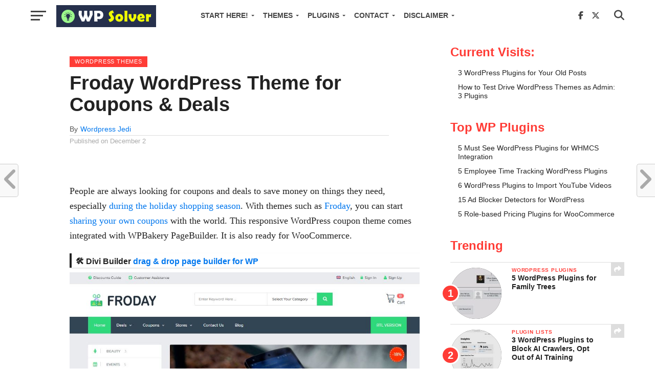

--- FILE ---
content_type: text/html; charset=UTF-8
request_url: https://www.wpsolver.com/froday/
body_size: 17650
content:
<!DOCTYPE html><html lang="en-US"><head><script data-no-optimize="1">var litespeed_docref=sessionStorage.getItem("litespeed_docref");litespeed_docref&&(Object.defineProperty(document,"referrer",{get:function(){return litespeed_docref}}),sessionStorage.removeItem("litespeed_docref"));</script> <meta charset="UTF-8" ><meta name="viewport" id="viewport" content="width=device-width, initial-scale=1.0, maximum-scale=1.0, minimum-scale=1.0, user-scalable=no" /><link rel="shortcut icon" href="https://www.wpsolver.com/wp-content/uploads/2020/04/05/favicon-wp-1.png" /><link rel="pingback" href="https://www.wpsolver.com/xmlrpc.php" /><meta property="og:image" content="https://www.wpsolver.com/wp-content/uploads/2021/11/22/frodaywp-766x600.jpg" /><meta name="twitter:image" content="https://www.wpsolver.com/wp-content/uploads/2021/11/22/frodaywp-766x600.jpg" /><meta property="og:type" content="article" /><meta property="og:description" content="People are always looking for coupons and deals to save money on things they need, especially during the holiday shopping season. With themes such as Froday, you can start sharing your own coupons with the world. This responsive WordPress coupon theme comes integrated with WPBakery PageBuilder. It is also ready for WooCommerce.📌 MemberPress: advanced WordPress [&hellip;]" /><meta name="twitter:card" content="summary"><meta name="twitter:url" content="https://www.wpsolver.com/froday/"><meta name="twitter:title" content="Froday WordPress Theme for Coupons &#038; Deals"><meta name="twitter:description" content="People are always looking for coupons and deals to save money on things they need, especially during the holiday shopping season. With themes such as Froday, you can start sharing your own coupons with the world. This responsive WordPress coupon theme comes integrated with WPBakery PageBuilder. It is also ready for WooCommerce. Currently trending WordPress [&hellip;]"><meta name='robots' content='index, follow, max-image-preview:large, max-snippet:-1, max-video-preview:-1' /><title>Froday WordPress Theme for Coupons &amp; Deals - WP Solver</title><meta name="description" content="People are always looking for coupons and deals to save money on things they need, especially during the holiday shopping season. With themes such as" /><link rel="canonical" href="https://www.wpsolver.com/froday/" /><meta name="twitter:card" content="summary_large_image" /><meta name="twitter:title" content="Froday WordPress Theme for Coupons &amp; Deals - WP Solver" /><meta name="twitter:description" content="People are always looking for coupons and deals to save money on things they need, especially during the holiday shopping season. With themes such as" /><meta name="twitter:image" content="https://www.wpsolver.com/wp-content/uploads/2021/11/22/frodaywp.jpg" /><meta name="twitter:creator" content="@wpblackbelt" /><meta name="twitter:site" content="@wpblackbelt" /> <script type="application/ld+json" class="yoast-schema-graph">{"@context":"https://schema.org","@graph":[{"@type":"WebPage","@id":"https://www.wpsolver.com/froday/","url":"https://www.wpsolver.com/froday/","name":"Froday WordPress Theme for Coupons & Deals - WP Solver","isPartOf":{"@id":"https://www.wpsolver.com/#website"},"primaryImageOfPage":{"@id":"https://www.wpsolver.com/froday/#primaryimage"},"image":{"@id":"https://www.wpsolver.com/froday/#primaryimage"},"thumbnailUrl":"https://www.wpsolver.com/wp-content/uploads/2021/11/22/frodaywp.jpg","datePublished":"2021-12-02T14:03:44+00:00","author":{"@id":"https://www.wpsolver.com/#/schema/person/611b2290fbc2e2b88cd18646518dfb1e"},"description":"People are always looking for coupons and deals to save money on things they need, especially during the holiday shopping season. With themes such as","breadcrumb":{"@id":"https://www.wpsolver.com/froday/#breadcrumb"},"inLanguage":"en-US","potentialAction":[{"@type":"ReadAction","target":["https://www.wpsolver.com/froday/"]}]},{"@type":"ImageObject","inLanguage":"en-US","@id":"https://www.wpsolver.com/froday/#primaryimage","url":"https://www.wpsolver.com/wp-content/uploads/2021/11/22/frodaywp.jpg","contentUrl":"https://www.wpsolver.com/wp-content/uploads/2021/11/22/frodaywp.jpg","width":766,"height":618},{"@type":"BreadcrumbList","@id":"https://www.wpsolver.com/froday/#breadcrumb","itemListElement":[{"@type":"ListItem","position":1,"name":"Home","item":"https://www.wpsolver.com/"},{"@type":"ListItem","position":2,"name":"Froday WordPress Theme for Coupons &#038; Deals"}]},{"@type":"WebSite","@id":"https://www.wpsolver.com/#website","url":"https://www.wpsolver.com/","name":"WP Solver","description":"Slay your WordPress Demons!","potentialAction":[{"@type":"SearchAction","target":{"@type":"EntryPoint","urlTemplate":"https://www.wpsolver.com/?s={search_term_string}"},"query-input":{"@type":"PropertyValueSpecification","valueRequired":true,"valueName":"search_term_string"}}],"inLanguage":"en-US"},{"@type":"Person","@id":"https://www.wpsolver.com/#/schema/person/611b2290fbc2e2b88cd18646518dfb1e","name":"Wordpress Jedi","image":{"@type":"ImageObject","inLanguage":"en-US","@id":"https://www.wpsolver.com/#/schema/person/image/","url":"https://secure.gravatar.com/avatar/3a7e0f229e1e2028b92cb4e883ed841b6973b52778b275e0d3c10a1bd8b66a8d?s=96&d=mm&r=g","contentUrl":"https://secure.gravatar.com/avatar/3a7e0f229e1e2028b92cb4e883ed841b6973b52778b275e0d3c10a1bd8b66a8d?s=96&d=mm&r=g","caption":"Wordpress Jedi"}}]}</script> <link rel="amphtml" href="https://www.wpsolver.com/froday/amp/" /><meta name="generator" content="AMP for WP 1.1.7.1"/><link rel='dns-prefetch' href='//static.addtoany.com' /><link rel='dns-prefetch' href='//fonts.googleapis.com' /><link rel="alternate" type="application/rss+xml" title="WP Solver &raquo; Feed" href="https://www.wpsolver.com/feed/" /><link rel="alternate" type="application/rss+xml" title="WP Solver &raquo; Comments Feed" href="https://www.wpsolver.com/comments/feed/" /><link rel="alternate" type="application/rss+xml" title="WP Solver &raquo; Froday WordPress Theme for Coupons &#038; Deals Comments Feed" href="https://www.wpsolver.com/froday/feed/" /><link data-optimized="2" rel="stylesheet" href="https://www.wpsolver.com/wp-content/litespeed/css/d284c674bbf3b8ec7661fc4605e49535.css?ver=77b1d" /> <script type="litespeed/javascript" data-src="https://www.wpsolver.com/wp-includes/js/jquery/jquery.min.js?ver=3.7.1" id="jquery-core-js"></script> <link rel="https://api.w.org/" href="https://www.wpsolver.com/wp-json/" /><link rel="alternate" title="JSON" type="application/json" href="https://www.wpsolver.com/wp-json/wp/v2/posts/37785" /><link rel="EditURI" type="application/rsd+xml" title="RSD" href="https://www.wpsolver.com/xmlrpc.php?rsd" /><meta name="generator" content="WordPress 6.8.3" /><link rel='shortlink' href='https://www.wpsolver.com/?p=37785' /><link rel="alternate" title="oEmbed (JSON)" type="application/json+oembed" href="https://www.wpsolver.com/wp-json/oembed/1.0/embed?url=https%3A%2F%2Fwww.wpsolver.com%2Ffroday%2F" /><link rel="alternate" title="oEmbed (XML)" type="text/xml+oembed" href="https://www.wpsolver.com/wp-json/oembed/1.0/embed?url=https%3A%2F%2Fwww.wpsolver.com%2Ffroday%2F&#038;format=xml" /><meta name='ir-site-verification-token' value='311386' /></head><body data-rsssl=1 class="wp-singular post-template-default single single-post postid-37785 single-format-standard wp-embed-responsive wp-theme-click-mag wp-child-theme-WPSMag"><div id="mvp-fly-wrap"><div id="mvp-fly-menu-top" class="left relative"><div class="mvp-fly-top-out left relative"><div class="mvp-fly-top-in"><div id="mvp-fly-logo" class="left relative">
<a href="https://www.wpsolver.com/"><img src="https://www.wpsolver.com/wp-content/uploads/2019/12/31/wp-solver-NEW-1.png" alt="WP Solver" data-rjs="2" /></a></div></div><div class="mvp-fly-but-wrap mvp-fly-but-menu mvp-fly-but-click">
<span></span>
<span></span>
<span></span>
<span></span></div></div></div><div id="mvp-fly-menu-wrap"><nav class="mvp-fly-nav-menu left relative"><div class="menu-mobile-container"><ul id="menu-mobile" class="menu"><li id="menu-item-33101" class="menu-item menu-item-type-taxonomy menu-item-object-category menu-item-33101"><a href="https://www.wpsolver.com/category/wordpress-plugins/plugin-lists/">Top WordPress Plugins</a></li><li id="menu-item-33102" class="menu-item menu-item-type-taxonomy menu-item-object-category menu-item-33102"><a href="https://www.wpsolver.com/category/wordpress-themes/theme-lists/">Popular WordPress Themes</a></li><li id="menu-item-33103" class="menu-item menu-item-type-custom menu-item-object-custom menu-item-33103"><a href="https://www.wpsolver.com/tag/viral">Viral</a></li><li id="menu-item-34910" class="menu-item menu-item-type-custom menu-item-object-custom menu-item-has-children menu-item-34910"><a href="https://www.wpsolver.com/optimize-wordpress-speed/">Speed Optimization</a><ul class="sub-menu"><li id="menu-item-34913" class="menu-item menu-item-type-custom menu-item-object-custom menu-item-34913"><a href="https://www.wpsolver.com/amp-wordpress-plugins/">AMP Plugins</a></li></ul></li><li id="menu-item-33105" class="menu-item menu-item-type-taxonomy menu-item-object-category menu-item-33105"><a href="https://www.wpsolver.com/category/wordpress-plugins/hack-prevention/">Hack Prevention</a></li><li id="menu-item-34909" class="menu-item menu-item-type-custom menu-item-object-custom menu-item-has-children menu-item-34909"><a href="https://www.wpsolver.com/wordpress-e-commerce-tips/">WP E-commerce Tips</a><ul class="sub-menu"><li id="menu-item-34911" class="menu-item menu-item-type-custom menu-item-object-custom menu-item-34911"><a href="https://www.wpsolver.com/woocommerce-import-sync-plugins/">WooCommerce Sync</a></li><li id="menu-item-34912" class="menu-item menu-item-type-custom menu-item-object-custom menu-item-34912"><a href="https://www.wpsolver.com/conditional-woocommerce-plugins/">Conditional Logic</a></li></ul></li><li id="menu-item-33106" class="menu-item menu-item-type-post_type menu-item-object-page menu-item-33106"><a href="https://www.wpsolver.com/disclaimer/">Disclaimer</a></li><li id="menu-item-33107" class="menu-item menu-item-type-post_type menu-item-object-page menu-item-33107"><a href="https://www.wpsolver.com/contact-me/">Contact Us</a></li><li id="menu-item-33108" class="menu-item menu-item-type-post_type menu-item-object-page menu-item-33108"><a href="https://www.wpsolver.com/privacy-policy/">Privacy Policy</a></li></ul></div></nav></div><div id="mvp-fly-soc-wrap">
<span class="mvp-fly-soc-head">Connect with us</span><ul class="mvp-fly-soc-list left relative"><li><a href="https://www.facebook.com/wpblackbelt" target="_blank" class="fab fa-facebook-f"></a></li><li><a href="http://twitter.com/wpblackbelt" target="_blank" class="fa-brands fa-x-twitter"></a></li><li><a href="http://www.pinterest.com/wpanswers/" target="_blank" class="fab fa-pinterest-p"></a></li><li><a href="http://www.instagram.com/wpsolver" target="_blank" class="fab fa-instagram"></a></li><li><a href="https://www.youtube.com/channel/UCHTMeKGYoQjSmzLQcLyAS4Q" target="_blank" class="fab fa-youtube"></a></li><li><a href="http://www.linkedin.com/in/panah/" target="_blank" class="fab fa-linkedin"></a></li></ul></div></div><div id="mvp-site" class="left relative"><header id="mvp-head-wrap" class="left relative"><div id="mvp-head-top" class="left relative"><div id="mvp-search-wrap"><div id="mvp-search-box"><form method="get" id="searchform" action="https://www.wpsolver.com/">
<input type="text" name="s" id="s" value="Search" onfocus='if (this.value == "Search") { this.value = ""; }' onblur='if (this.value == "") { this.value = "Search"; }' />
<input type="hidden" id="searchsubmit" value="Search" /></form></div><div class="mvp-search-but-wrap mvp-search-click">
<span></span>
<span></span></div></div></div><div id="mvp-nav-wrap" class="left relative"><div class="mvp-main-boxed-wrap"><div class="mvp-main-out relative"><div class="mvp-main-in"><div class="mvp-main-nav-cont left relative"><div class="mvp-nav-left-out"><div class="mvp-fly-but-wrap mvp-fly-but-click left relative">
<span></span>
<span></span>
<span></span>
<span></span></div><div id="mvp-logo-nav" class="left relative" itemscope itemtype="http://schema.org/Organization">
<a itemprop="url" href="https://www.wpsolver.com/"><img itemprop="logo" src="https://www.wpsolver.com/wp-content/uploads/2019/12/31/wp-solver-NEW-1.png" alt="WP Solver" data-rjs="2" /></a><h2 class="mvp-logo-title">WP Solver</h2></div><div class="mvp-nav-left-in"><div id="mvp-nav-right-wrap" class="left"><div class="mvp-nav-right-out"><div class="mvp-nav-right-in"><div id="mvp-nav-main" class="left"><nav id="mvp-nav-menu"><div class="menu-top-container"><ul id="menu-top" class="menu"><li id="menu-item-15495" class="titleone menu-item menu-item-type-custom menu-item-object-custom menu-item-home menu-item-has-children menu-item-15495"><a href="https://www.wpsolver.com/#starthere">Start Here!</a><ul class="sub-menu"><li id="menu-item-30643" class="menu-item menu-item-type-custom menu-item-object-custom menu-item-30643"><a href="https://www.wpsolver.com/optimize-wordpress-speed/">WP Speed Optimization</a></li><li id="menu-item-33098" class="menu-item menu-item-type-taxonomy menu-item-object-category menu-item-33098"><a href="https://www.wpsolver.com/category/wordpress-themes/theme-lists/">Theme Lists</a></li><li id="menu-item-15506" class="menu-item menu-item-type-custom menu-item-object-custom menu-item-home menu-item-has-children menu-item-15506"><a href="https://www.wpsolver.com/#themes">Find a Theme</a><ul class="sub-menu"><li id="menu-item-15523" class="menu-item menu-item-type-custom menu-item-object-custom menu-item-15523"><a href="https://www.wpsolver.com/classified-solutions-for-wordpress/">Classified Themes</a></li><li id="menu-item-15513" class="menu-item menu-item-type-custom menu-item-object-custom menu-item-15513"><a href="https://www.wpsolver.com/3-best-job-board-wordpress-themes/">Job Board Themes</a></li><li id="menu-item-15510" class="menu-item menu-item-type-custom menu-item-object-custom menu-item-15510"><a href="https://www.wpsolver.com/wordpress-themes-for-app-sites/">Themes for Apps</a></li><li id="menu-item-15516" class="menu-item menu-item-type-custom menu-item-object-custom menu-item-15516"><a href="https://www.wpsolver.com/best-real-estate-wp-themes/">Real Estate Themes</a></li><li id="menu-item-15515" class="menu-item menu-item-type-custom menu-item-object-custom menu-item-15515"><a href="https://www.wpsolver.com/20-attractive-themes-for-cafes-and-food-businesses/">Restaurant Themes</a></li><li id="menu-item-15507" class="menu-item menu-item-type-custom menu-item-object-custom menu-item-15507"><a href="https://www.wpsolver.com/how-to-clone-popular-sites-with-wordpress-clone-themes/">Clone Themes</a></li><li id="menu-item-15509" class="menu-item menu-item-type-custom menu-item-object-custom menu-item-15509"><a href="https://www.wpsolver.com/themes-for-business-listing-sites/">Themes for Business</a></li><li id="menu-item-15511" class="menu-item menu-item-type-custom menu-item-object-custom menu-item-15511"><a href="https://www.wpsolver.com/10-best-wordpress-themes-for-political-blogs/">Themes for Politics</a></li><li id="menu-item-15512" class="menu-item menu-item-type-custom menu-item-object-custom menu-item-15512"><a href="https://www.wpsolver.com/5-best-celebrity-wordpress-themes/">Themes for Celebrities</a></li><li id="menu-item-15514" class="menu-item menu-item-type-custom menu-item-object-custom menu-item-15514"><a href="https://www.wpsolver.com/wordpress-conference-themes/">Themes for Events</a></li><li id="menu-item-15508" class="menu-item menu-item-type-custom menu-item-object-custom menu-item-15508"><a href="https://www.wpsolver.com/fitness-gym-wordpress-themes/">Themes for Gyms</a></li></ul></li><li id="menu-item-15522" class="menu-item menu-item-type-custom menu-item-object-custom menu-item-15522"><a href="https://www.wpsolver.com/advanced-web-hosts-for-wordpress/">Find WP Hosts</a></li><li id="menu-item-15518" class="menu-item menu-item-type-custom menu-item-object-custom menu-item-has-children menu-item-15518"><a href="https://www.wpsolver.com/make-wordpress-mobile-friendly/">WP Mobile Tips</a><ul class="sub-menu"><li id="menu-item-15519" class="menu-item menu-item-type-custom menu-item-object-custom menu-item-15519"><a href="https://www.wpsolver.com/make-wordpress-smartphone-and-tablet-friendly/">WP for Smartphones</a></li><li id="menu-item-15520" class="menu-item menu-item-type-custom menu-item-object-custom menu-item-15520"><a href="https://www.wpsolver.com/mobile-themes-plugins-for-wordpress/">Mobile Themes</a></li></ul></li><li id="menu-item-15504" class="menu-item menu-item-type-custom menu-item-object-custom menu-item-15504"><a href="https://www.wpsolver.com/troubleshooting-fixing-hacked-wordpress-sites/">Hacked Site?</a></li><li id="menu-item-15501" class="menu-item menu-item-type-custom menu-item-object-custom menu-item-has-children menu-item-15501"><a href="https://www.wpsolver.com/ways-to-keep-wordpress-secure/">WordPress Security</a><ul class="sub-menu"><li id="menu-item-15502" class="menu-item menu-item-type-custom menu-item-object-custom menu-item-15502"><a href="https://www.wpsolver.com/malware-code-scanners-for-wordpress/">Malware Scanners</a></li><li id="menu-item-15503" class="menu-item menu-item-type-custom menu-item-object-custom menu-item-15503"><a href="https://www.wpsolver.com/limit-login-attempts-in-wordpress/">Login Protection</a></li><li id="menu-item-15505" class="menu-item menu-item-type-custom menu-item-object-custom menu-item-15505"><a href="https://www.wpsolver.com/scan-wordpress-themes-for-malware-and-exploits-5-plugins/">Theme Scanners</a></li></ul></li><li id="menu-item-15499" class="menu-item menu-item-type-custom menu-item-object-custom menu-item-has-children menu-item-15499"><a href="https://www.wpsolver.com/make-wordpress-social-media-friendly/">Social Media Tips</a><ul class="sub-menu"><li id="menu-item-15497" class="menu-item menu-item-type-custom menu-item-object-custom menu-item-15497"><a>Google+ for WordPress</a></li><li id="menu-item-15498" class="menu-item menu-item-type-custom menu-item-object-custom menu-item-15498"><a href="https://www.wpsolver.com/50-best-twitter-wordpress-plugins/">Twitter Plugins</a></li><li id="menu-item-15500" class="menu-item menu-item-type-custom menu-item-object-custom menu-item-15500"><a href="https://www.wpsolver.com/facebook-wordpress-integration/">Facebook Tactics</a></li></ul></li><li id="menu-item-15496" class="menu-item menu-item-type-custom menu-item-object-custom menu-item-15496"><a href="https://www.wpsolver.com/youtube-wordpress-integration-15-tactics/">YouTube WP Tips</a></li><li id="menu-item-8775" class="menu-item menu-item-type-taxonomy menu-item-object-category menu-item-has-children menu-item-8775"><a href="https://www.wpsolver.com/category/wordpress-tips/">WordPress Tips</a><ul class="sub-menu"><li id="menu-item-8850" class="menu-item menu-item-type-custom menu-item-object-custom menu-item-8850"><a href="https://www.wpsolver.com/best-cheat-sheets-for-wordpress-developers/">Cheat Sheets</a></li><li id="menu-item-8849" class="menu-item menu-item-type-custom menu-item-object-custom menu-item-8849"><a href="https://www.wpsolver.com/400-essential-wordpress-plugins-roundup/">Plugins Roundup</a></li><li id="menu-item-8858" class="menu-item menu-item-type-custom menu-item-object-custom menu-item-8858"><a href="https://www.wpsolver.com/security-anti-hack-wordpress-plugins/">WordPress Security</a></li><li id="menu-item-8856" class="menu-item menu-item-type-custom menu-item-object-custom menu-item-8856"><a href="https://www.wpsolver.com/wordpress-seo-toolbox-80-best-seo-plugins/">WordPress SEO Tips</a></li><li id="menu-item-8851" class="menu-item menu-item-type-custom menu-item-object-custom menu-item-8851"><a href="https://www.wpsolver.com/must-have-wordpress-plugins/">Infographics</a></li></ul></li></ul></li><li id="menu-item-8774" class="menu-item menu-item-type-taxonomy menu-item-object-category current-post-ancestor current-menu-parent current-post-parent menu-item-has-children menu-item-8774"><a href="https://www.wpsolver.com/category/wordpress-themes/">Themes</a><ul class="sub-menu"><li id="menu-item-20704" class="menu-item menu-item-type-custom menu-item-object-custom menu-item-has-children menu-item-20704"><a href="https://www.wpsolver.com/best-genesis-child-themes/">Business Themes</a><ul class="sub-menu"><li id="menu-item-20712" class="menu-item menu-item-type-custom menu-item-object-custom menu-item-20712"><a href="https://www.wpsolver.com/themes-for-activists/">Activism Themes</a></li><li id="menu-item-20710" class="menu-item menu-item-type-custom menu-item-object-custom menu-item-20710"><a href="https://www.wpsolver.com/one-page-app-landing-page/">App Themes</a></li><li id="menu-item-20714" class="menu-item menu-item-type-custom menu-item-object-custom menu-item-20714"><a href="https://www.wpsolver.com/wordpress-themes-for-pet-sites/">Construction Themes</a></li><li id="menu-item-20708" class="menu-item menu-item-type-custom menu-item-object-custom menu-item-20708"><a href="https://www.wpsolver.com/medical-health-themes-for-woocommerce/">Health Themes</a></li><li id="menu-item-20709" class="menu-item menu-item-type-custom menu-item-object-custom menu-item-20709"><a href="https://www.wpsolver.com/themes-for-job-search/">Job Search Themes</a></li><li id="menu-item-20705" class="menu-item menu-item-type-custom menu-item-object-custom menu-item-20705"><a href="https://www.wpsolver.com/themes-for-car-repair-shops/">Themes for Mechanics</a></li><li id="menu-item-20707" class="menu-item menu-item-type-custom menu-item-object-custom menu-item-20707"><a href="https://www.wpsolver.com/micro-job-sites-themes/">Micro Job Themes</a></li><li id="menu-item-20713" class="menu-item menu-item-type-custom menu-item-object-custom menu-item-20713"><a href="https://www.wpsolver.com/animal-care-pet-adoption/">Pet Adoption Themes</a></li><li id="menu-item-20711" class="menu-item menu-item-type-custom menu-item-object-custom menu-item-20711"><a href="https://www.wpsolver.com/wordpress-themes-for-schools/">Themes for Schools</a></li><li id="menu-item-20706" class="menu-item menu-item-type-custom menu-item-object-custom menu-item-20706"><a href="https://www.wpsolver.com/themes-for-web-hosts/">Web Hosting Themes</a></li></ul></li><li id="menu-item-8853" class="menu-item menu-item-type-custom menu-item-object-custom menu-item-8853"><a href="https://www.wpsolver.com/45-premium-corporate-wordpress-themes/">Corporate Themes</a></li><li id="menu-item-8855" class="menu-item menu-item-type-custom menu-item-object-custom menu-item-8855"><a href="https://www.wpsolver.com/best-e-commerce-themes/">E-commerce Themes</a></li><li id="menu-item-8782" class="menu-item menu-item-type-taxonomy menu-item-object-category menu-item-8782"><a href="https://www.wpsolver.com/category/wordpress-themes/themes-for-personal-blogs/">For Personal Blogs</a></li><li id="menu-item-8854" class="menu-item menu-item-type-custom menu-item-object-custom menu-item-8854"><a href="https://www.wpsolver.com/hotel-wordpress-themes/">Hotel Themes</a></li><li id="menu-item-8783" class="menu-item menu-item-type-taxonomy menu-item-object-category menu-item-8783"><a href="https://www.wpsolver.com/category/wordpress-themes/themes-for-pro-bloggers/">Pro Blogger Themes</a></li><li id="menu-item-8784" class="menu-item menu-item-type-taxonomy menu-item-object-category menu-item-8784"><a href="https://www.wpsolver.com/category/wordpress-themes/themes-for-real-estate-pros/">Real Estate Themes</a></li><li id="menu-item-8852" class="menu-item menu-item-type-custom menu-item-object-custom menu-item-8852"><a href="https://www.wpsolver.com/wordpress-themes-for-entrepreneurs/">Startup Themes</a></li><li id="menu-item-8785" class="menu-item menu-item-type-taxonomy menu-item-object-category menu-item-8785"><a href="https://www.wpsolver.com/category/wordpress-themes/themes-for-video-bloggers/">Video Blogging Themes</a></li><li id="menu-item-8781" class="menu-item menu-item-type-taxonomy menu-item-object-category menu-item-8781"><a href="https://www.wpsolver.com/category/wordpress-themes/themes-for-businesses/">WP for Business</a></li></ul></li><li id="menu-item-8773" class="menu-item menu-item-type-taxonomy menu-item-object-category menu-item-has-children menu-item-8773"><a href="https://www.wpsolver.com/category/wordpress-plugins/">Plugins</a><ul class="sub-menu"><li id="menu-item-33097" class="menu-item menu-item-type-taxonomy menu-item-object-category menu-item-33097"><a href="https://www.wpsolver.com/category/wordpress-plugins/plugin-lists/">Plugin Lists</a></li><li id="menu-item-8779" class="menu-item menu-item-type-taxonomy menu-item-object-category menu-item-8779"><a href="https://www.wpsolver.com/category/wordpress-plugins/backup-plugins/">Backup Plugins</a></li><li id="menu-item-8780" class="menu-item menu-item-type-taxonomy menu-item-object-category menu-item-8780"><a href="https://www.wpsolver.com/category/wordpress-plugins/hack-prevention/">Hack Prevention</a></li><li id="menu-item-8857" class="menu-item menu-item-type-custom menu-item-object-custom menu-item-8857"><a href="https://www.wpsolver.com/best-social-media-wordpress-plugins/">Social media plugins</a></li></ul></li><li id="menu-item-8777" class="menu-item menu-item-type-post_type menu-item-object-page menu-item-has-children menu-item-8777"><a href="https://www.wpsolver.com/contact-me/">Contact</a><ul class="sub-menu"><li id="menu-item-15488" class="menu-item menu-item-type-post_type menu-item-object-page menu-item-15488"><a href="https://www.wpsolver.com/our-reviews/">Our Reviews</a></li><li id="menu-item-19065" class="menu-item menu-item-type-post_type menu-item-object-page menu-item-19065"><a href="https://www.wpsolver.com/credits/">Credits</a></li><li id="menu-item-15485" class="menu-item menu-item-type-post_type menu-item-object-page menu-item-15485"><a href="https://www.wpsolver.com/support-us/">Support Us</a></li></ul></li><li id="menu-item-8776" class="menu-item menu-item-type-post_type menu-item-object-page menu-item-has-children menu-item-8776"><a href="https://www.wpsolver.com/disclaimer/">Disclaimer</a><ul class="sub-menu"><li id="menu-item-8778" class="menu-item menu-item-type-post_type menu-item-object-page menu-item-8778"><a href="https://www.wpsolver.com/about/">About WP Jedi</a></li><li id="menu-item-15483" class="menu-item menu-item-type-post_type menu-item-object-page menu-item-15483"><a href="https://www.wpsolver.com/terms-of-use/">Terms of Use</a></li><li id="menu-item-15484" class="menu-item menu-item-type-post_type menu-item-object-page menu-item-15484"><a href="https://www.wpsolver.com/privacy-policy/">Privacy Policy</a></li></ul></li></ul></div></nav></div></div><div id="mvp-nav-right" class="relative"><div id="mvp-nav-soc" class="left relative">
<a href="https://www.facebook.com/wpblackbelt" target="_blank"><span class="mvp-nav-soc-but fab fa-facebook-f"></span></a>
<a href="http://twitter.com/wpblackbelt" target="_blank"><span class="mvp-nav-soc-but fa-brands fa-x-twitter"></span></a></div>
<span class="mvp-nav-search-but fa fa-search mvp-search-click"></span></div></div></div></div></div></div></div></div></div></div></header><div id="mvp-main-wrap" class="left relative"><div class="mvp-main-boxed-wrap"><div class="mvp-main-out relative"><div class="mvp-main-in"><div id="mvp-main-content-wrap" class="left relative"><div id="mvp-post-area" class="post-37785 post type-post status-publish format-standard has-post-thumbnail hentry category-wordpress-themes tag-coupon tag-theme"><div class="mvp-content-side-out relative"><div class="mvp-content-side-in"><div id="mvp-content-left-wrap" class="left relative"><article id="mvp-post-content-wrap" class="left relative" itemscope itemtype="http://schema.org/NewsArticle"><meta itemscope itemprop="mainEntityOfPage"  itemType="https://schema.org/WebPage" itemid="https://www.wpsolver.com/froday/"/><div class="mvp-post-img-hide" itemprop="image" itemscope itemtype="https://schema.org/ImageObject"><meta itemprop="url" content="https://www.wpsolver.com/wp-content/uploads/2021/11/22/frodaywp.jpg"><meta itemprop="width" content="766"><meta itemprop="height" content="618"></div><div id="mvp-post-content" class="left relative"><div class="mvp-post-content-out relative"><div id="mvp-post-info-col" class="left relative"><div id="mvp-related-posts" class="left relative"><ul class="mvp-related-posts-list left related"><li><div class="mvp-related-img left relative">
<a href="https://www.wpsolver.com/seasonal-theme-switcher/" rel="bookmark" title="Seasonal Theme Switcher: Automatically Change WordPress Themes Based on Date">
<img data-lazyloaded="1" src="[data-uri]" width="400" height="240" data-src="https://www.wpsolver.com/wp-content/uploads/2025/02/17/theme-switcher-400x240.jpg" class="mvp-reg-img wp-post-image" alt="" decoding="async" fetchpriority="high" />						<img data-lazyloaded="1" src="[data-uri]" width="100" height="100" data-src="https://www.wpsolver.com/wp-content/uploads/2025/02/17/theme-switcher-100x100.jpg" class="mvp-mob-img wp-post-image" alt="" decoding="async" data-srcset="https://www.wpsolver.com/wp-content/uploads/2025/02/17/theme-switcher-100x100.jpg 100w, https://www.wpsolver.com/wp-content/uploads/2025/02/17/theme-switcher-50x50.jpg 50w" data-sizes="(max-width: 100px) 100vw, 100px" />					</a></div><div class="mvp-related-text left relative">
<a href="https://www.wpsolver.com/seasonal-theme-switcher/">Seasonal Theme Switcher: Automatically Change WordPress Themes Based on Date</a></div></li><li><div class="mvp-related-img left relative">
<a href="https://www.wpsolver.com/counselr/" rel="bookmark" title="Counselr Lawyer WordPress Theme for Elementor">
<img data-lazyloaded="1" src="[data-uri]" width="400" height="240" data-src="https://www.wpsolver.com/wp-content/uploads/2024/08/19/Counselr-Lawyer-400x240.jpg" class="mvp-reg-img wp-post-image" alt="" decoding="async" />						<img data-lazyloaded="1" src="[data-uri]" width="100" height="100" data-src="https://www.wpsolver.com/wp-content/uploads/2024/08/19/Counselr-Lawyer-100x100.jpg" class="mvp-mob-img wp-post-image" alt="" decoding="async" loading="lazy" data-srcset="https://www.wpsolver.com/wp-content/uploads/2024/08/19/Counselr-Lawyer-100x100.jpg 100w, https://www.wpsolver.com/wp-content/uploads/2024/08/19/Counselr-Lawyer-50x50.jpg 50w" data-sizes="auto, (max-width: 100px) 100vw, 100px" />					</a></div><div class="mvp-related-text left relative">
<a href="https://www.wpsolver.com/counselr/">Counselr Lawyer WordPress Theme for Elementor</a></div></li><li><div class="mvp-related-img left relative">
<a href="https://www.wpsolver.com/teaco/" rel="bookmark" title="Teaco WordPress Theme for Tea Stores">
<img data-lazyloaded="1" src="[data-uri]" width="400" height="240" data-src="https://www.wpsolver.com/wp-content/uploads/2024/07/08/Teaco-WordPress-400x240.jpg" class="mvp-reg-img wp-post-image" alt="" decoding="async" loading="lazy" />						<img data-lazyloaded="1" src="[data-uri]" width="100" height="100" data-src="https://www.wpsolver.com/wp-content/uploads/2024/07/08/Teaco-WordPress-100x100.jpg" class="mvp-mob-img wp-post-image" alt="" decoding="async" loading="lazy" data-srcset="https://www.wpsolver.com/wp-content/uploads/2024/07/08/Teaco-WordPress-100x100.jpg 100w, https://www.wpsolver.com/wp-content/uploads/2024/07/08/Teaco-WordPress-50x50.jpg 50w" data-sizes="auto, (max-width: 100px) 100vw, 100px" />					</a></div><div class="mvp-related-text left relative">
<a href="https://www.wpsolver.com/teaco/">Teaco WordPress Theme for Tea Stores</a></div></li><li><div class="mvp-related-img left relative">
<a href="https://www.wpsolver.com/flavia-divi-mma-theme/" rel="bookmark" title="Flavia Divi WordPress Theme for Martial Arts">
<img data-lazyloaded="1" src="[data-uri]" width="400" height="240" data-src="https://www.wpsolver.com/wp-content/uploads/2024/11/25/flavia-400x240.jpg" class="mvp-reg-img wp-post-image" alt="" decoding="async" loading="lazy" data-srcset="https://www.wpsolver.com/wp-content/uploads/2024/11/25/flavia-400x240.jpg 400w, https://www.wpsolver.com/wp-content/uploads/2024/11/25/flavia-1000x600.jpg 1000w" data-sizes="auto, (max-width: 400px) 100vw, 400px" />						<img data-lazyloaded="1" src="[data-uri]" width="100" height="100" data-src="https://www.wpsolver.com/wp-content/uploads/2024/11/25/flavia-100x100.jpg" class="mvp-mob-img wp-post-image" alt="" decoding="async" loading="lazy" data-srcset="https://www.wpsolver.com/wp-content/uploads/2024/11/25/flavia-100x100.jpg 100w, https://www.wpsolver.com/wp-content/uploads/2024/11/25/flavia-50x50.jpg 50w" data-sizes="auto, (max-width: 100px) 100vw, 100px" />					</a></div><div class="mvp-related-text left relative">
<a href="https://www.wpsolver.com/flavia-divi-mma-theme/">Flavia Divi WordPress Theme for Martial Arts</a></div></li></ul></div></div><div class="mvp-post-content-in"><div id="mvp-post-content-mid" class="left relative"><header id="mvp-post-head" class="left relative">
<a class="mvp-post-cat-link" href="https://www.wpsolver.com/category/wordpress-themes/"><h3 class="mvp-post-cat left"><span class="mvp-post-cat left">WordPress Themes</span></h3></a><h1 class="mvp-post-title entry-title" itemprop="headline">Froday WordPress Theme for Coupons &#038; Deals</h1><div id="mvp-post-info-wrap" class="left relative"><div id="mvp-post-info-top" class="left relative"><div class="mvp-post-info-out right relative"><div id="mvp-post-author-img" class="left relative">
<img data-lazyloaded="1" src="[data-uri]" alt='' data-src='https://secure.gravatar.com/avatar/3a7e0f229e1e2028b92cb4e883ed841b6973b52778b275e0d3c10a1bd8b66a8d?s=45&#038;d=mm&#038;r=g' data-srcset='https://secure.gravatar.com/avatar/3a7e0f229e1e2028b92cb4e883ed841b6973b52778b275e0d3c10a1bd8b66a8d?s=90&#038;d=mm&#038;r=g 2x' class='avatar avatar-45 photo' height='45' width='45' loading='lazy' decoding='async'/></div><div class="mvp-post-info-in"><div id="mvp-post-author" class="left relative" itemprop="author" itemscope itemtype="https://schema.org/Person"><p>By<p><span class="author-name vcard fn author" itemprop="name"><a href="https://www.wpsolver.com/author/wpjedi/" title="Posts by Wordpress Jedi" rel="author">Wordpress Jedi</a></span></div><div id="mvp-post-date" class="left relative">
<span class="post-info-text">Published on</span> <span class="post-date updated"><time class="post-date updated" itemprop="datePublished" datetime="2021-12-02">December 2</time></span><meta itemprop="dateModified" content="2021-11-22"/></div></div></div></div></div></header><section id="mvp-content-main" itemprop="articleBody" class="post-37785 post type-post status-publish format-standard has-post-thumbnail hentry category-wordpress-themes tag-coupon tag-theme"><div class="addtoany_share_save_container addtoany_content addtoany_content_top"><div class="a2a_kit a2a_kit_size_30 addtoany_list" data-a2a-url="https://www.wpsolver.com/froday/" data-a2a-title="Froday WordPress Theme for Coupons &amp; Deals"><a class="a2a_button_facebook" href="https://www.addtoany.com/add_to/facebook?linkurl=https%3A%2F%2Fwww.wpsolver.com%2Ffroday%2F&amp;linkname=Froday%20WordPress%20Theme%20for%20Coupons%20%26%20Deals" title="Facebook" rel="nofollow noopener" target="_blank"></a><a class="a2a_button_twitter" href="https://www.addtoany.com/add_to/twitter?linkurl=https%3A%2F%2Fwww.wpsolver.com%2Ffroday%2F&amp;linkname=Froday%20WordPress%20Theme%20for%20Coupons%20%26%20Deals" title="Twitter" rel="nofollow noopener" target="_blank"></a><a class="a2a_button_pinterest a2a_counter" href="https://www.addtoany.com/add_to/pinterest?linkurl=https%3A%2F%2Fwww.wpsolver.com%2Ffroday%2F&amp;linkname=Froday%20WordPress%20Theme%20for%20Coupons%20%26%20Deals" title="Pinterest" rel="nofollow noopener" target="_blank"></a><a class="a2a_button_linkedin" href="https://www.addtoany.com/add_to/linkedin?linkurl=https%3A%2F%2Fwww.wpsolver.com%2Ffroday%2F&amp;linkname=Froday%20WordPress%20Theme%20for%20Coupons%20%26%20Deals" title="LinkedIn" rel="nofollow noopener" target="_blank"></a><a class="a2a_button_email" href="https://www.addtoany.com/add_to/email?linkurl=https%3A%2F%2Fwww.wpsolver.com%2Ffroday%2F&amp;linkname=Froday%20WordPress%20Theme%20for%20Coupons%20%26%20Deals" title="Email" rel="nofollow noopener" target="_blank"></a></div></div><p>People are always looking for coupons and deals to save money on things they need, especially <a href="https://www.wpsolver.com/woocommerce-plugins-holiday-sales/">during the holiday shopping season</a>. With themes such as <a href="https://www.wpsolver.com/go/froday">Froday</a>, you can start <a href="https://www.wpsolver.com/wordpress-coupon-themes/">sharing your own coupons</a> with the world. This responsive WordPress coupon theme comes integrated with WPBakery PageBuilder. It is also ready for WooCommerce.</p><div class="morepostz" style=" ">🛠️ Divi Builder <a target="_blank" rel="nofollow" href="https://www.wpsolver.com/go/divibuilderinline">drag & drop page builder for WP</a></div><p/></p><p><img data-lazyloaded="1" src="[data-uri]" width="1002" height="389" decoding="async" class="alignnone size-full wp-image-37786" data-src="https://www.wpsolver.com/wp-content/uploads/2021/11/22/Froday.jpg" alt="" data-srcset="https://www.wpsolver.com/wp-content/uploads/2021/11/22/Froday.jpg 1002w, https://www.wpsolver.com/wp-content/uploads/2021/11/22/Froday-768x598.jpg 768w" data-sizes="(max-width: 1002px) 100vw, 1002px" /></p><p>This theme is ready for Retina displays. It has a fully customizable flat design. It coded in HTML5 and CSS3, built on Bootstrap and jQuery. You can customize the logo, colors, and other design options through the back-end theme options panel.</p><p><img data-lazyloaded="1" src="[data-uri]" width="766" height="403" decoding="async" class="alignnone size-full wp-image-37787" data-src="https://www.wpsolver.com/wp-content/uploads/2021/11/22/frodaywp.jpg" alt="" /></p><p>Froday comes integrated with Revolution Slider and Google Fonts. KlbTheme is the designer behind this theme. You can find out more about it <a href="https://www.wpsolver.com/go/froday">here</a>.</p><div class="crp_related     crp-rounded-thumbs"><h4><b>More WP Tips:</b></h4><ul><li><a href="https://www.wpsolver.com/creative-wordpress-coupon-plugins/"     class="crp_link post-33447"><figure><img data-lazyloaded="1" src="[data-uri]" width="50" height="50" data-src="https://www.wpsolver.com/wp-content/uploads/2020/02/17/Coupon-Creator-50x50.jpg" class="crp_featured crp_thumb arpw-thumbnail" alt="Coupon Creator" style="" title="8 Plugins to Take Your WordPress Coupons to the Next Level" data-srcset="https://www.wpsolver.com/wp-content/uploads/2020/02/17/Coupon-Creator-50x50.jpg 50w, https://www.wpsolver.com/wp-content/uploads/2020/02/17/Coupon-Creator-100x100.jpg 100w, https://www.wpsolver.com/wp-content/uploads/2020/02/17/Coupon-Creator-144x144.jpg 144w" data-sizes="(max-width: 50px) 100vw, 50px" data-srcset="https://www.wpsolver.com/wp-content/uploads/2020/02/17/Coupon-Creator-50x50.jpg 50w, https://www.wpsolver.com/wp-content/uploads/2020/02/17/Coupon-Creator-100x100.jpg 100w, https://www.wpsolver.com/wp-content/uploads/2020/02/17/Coupon-Creator-144x144.jpg 144w" /></figure><span class="crp_title">8 Plugins to Take Your WordPress Coupons to the Next Level</span></a></li><li><a href="https://www.wpsolver.com/aai-ai-writing-wordpress-theme/"     class="crp_link post-41997"><figure><img data-lazyloaded="1" src="[data-uri]" width="50" height="50" data-src="https://www.wpsolver.com/wp-content/uploads/2023/08/21/aai-50x50.jpg" class="crp_featured crp_thumb arpw-thumbnail" alt="aai" style="" title="AAi AI Writing WordPress Theme" data-srcset="https://www.wpsolver.com/wp-content/uploads/2023/08/21/aai-50x50.jpg 50w, https://www.wpsolver.com/wp-content/uploads/2023/08/21/aai-100x100.jpg 100w" data-sizes="(max-width: 50px) 100vw, 50px" data-srcset="https://www.wpsolver.com/wp-content/uploads/2023/08/21/aai-50x50.jpg 50w, https://www.wpsolver.com/wp-content/uploads/2023/08/21/aai-100x100.jpg 100w" /></figure><span class="crp_title">AAi AI Writing WordPress Theme</span></a></li><li><a href="https://www.wpsolver.com/sumo-coupons-for-woocommerce/"     class="crp_link post-33635"><figure><img data-lazyloaded="1" src="[data-uri]" width="50" height="50" data-src="https://www.wpsolver.com/wp-content/uploads/2020/03/16/SUMO-Coupons-50x50.jpg" class="crp_featured crp_thumb arpw-thumbnail" alt="SUMO Coupons" style="" title="SUMO Coupons for WooCommerce" data-srcset="https://www.wpsolver.com/wp-content/uploads/2020/03/16/SUMO-Coupons-50x50.jpg 50w, https://www.wpsolver.com/wp-content/uploads/2020/03/16/SUMO-Coupons-100x100.jpg 100w, https://www.wpsolver.com/wp-content/uploads/2020/03/16/SUMO-Coupons-144x144.jpg 144w" data-sizes="(max-width: 50px) 100vw, 50px" data-srcset="https://www.wpsolver.com/wp-content/uploads/2020/03/16/SUMO-Coupons-50x50.jpg 50w, https://www.wpsolver.com/wp-content/uploads/2020/03/16/SUMO-Coupons-100x100.jpg 100w, https://www.wpsolver.com/wp-content/uploads/2020/03/16/SUMO-Coupons-144x144.jpg 144w" /></figure><span class="crp_title">SUMO Coupons for WooCommerce</span></a></li></ul><div class="crp_clear"></div></div></section><div id="mvp-ad-rel-wrap"><div id="mvp-ad-rel-top" class="left relative">
<span class="mvp-ad-rel-but mvp-ad-rel-click">Continue Reading</span></div><div id="mvp-ad-rel-bot" class="left relative"><div class="mvp-ad-rel-out right relative"><div id="pop"><b><font size="4"><span class="mvp-related-head left relative">You may want to check out:</span> </font></b><br/></div><div class="similaar"><ul><li> <a href="https://www.wpsolver.com/wp-deals-discount-themes/" rel="bookmark" title="7 WordPress Themes for Deals &#038; Discount Shopping Sites">7 WordPress Themes for Deals &#038; Discount Shopping Sites</a></li><li> <a href="https://www.wpsolver.com/build-a-daily-deal-site-with-wordpress/" rel="bookmark" title="3 Ways To Start a Daily Deal Site with WordPress">3 Ways To Start a Daily Deal Site with WordPress</a></li><li> <a href="https://www.wpsolver.com/wordpress-black-friday-deals-2013/" rel="bookmark" title="WordPress Deals for Black Friday 2013">WordPress Deals for Black Friday 2013</a></li><li> <a href="https://www.wpsolver.com/coups-wordpress-theme-coupon-sites/" rel="bookmark" title="Coups: WordPress Theme for Coupon Sites">Coups: WordPress Theme for Coupon Sites</a></li></ul></div><div class="disclaim">*some of our articles and lists include affiliate links to fund our operations (e.g. Amazon, Elegant Themes, Envato). Please read our disclaimer on how we fund Exxponent.</div><div class="mvp-ad-rel-in"><div id="mvp-post-bot-rel" class="left relative">
<span class="mvp-related-head left relative">You may also like...</span></div></div></div></div></div><div class="mvp-post-tags">
<span class="mvp-post-tags-header">Related Topics:</span><span itemprop="keywords"><a href="https://www.wpsolver.com/tag/coupon/" rel="tag">coupon</a>, <a href="https://www.wpsolver.com/tag/theme/" rel="tag">theme</a></span></div><div class="posts-nav-link"></div><div class="mvp-org-wrap" itemprop="publisher" itemscope itemtype="https://schema.org/Organization"><div class="mvp-org-logo" itemprop="logo" itemscope itemtype="https://schema.org/ImageObject">
<img data-lazyloaded="1" src="[data-uri]" width="195" height="43" data-src="https://www.wpsolver.com/wp-content/uploads/2019/12/31/wp-solver-NEW.png"/><meta itemprop="url" content="https://www.wpsolver.com/wp-content/uploads/2019/12/31/wp-solver-NEW.png"></div><meta itemprop="name" content="WP Solver"></div><div id="mvp-comments-button" class="left relative mvp-com-click">
<span class="mvp-comment-but-text"><span class="dsq-postid" data-dsqidentifier="37785 https://www.wpsolver.com/?p=37785">Click to comment</span></span></div><div id="comments"><div id="respond" class="comment-respond"><h3 id="reply-title" class="comment-reply-title"><div><h4 class="mvp-post-header"><span class="mvp-post-header">Leave a Reply</span></h4></div> <small><a rel="nofollow" id="cancel-comment-reply-link" href="/froday/#respond" style="display:none;">Cancel reply</a></small></h3><form action="https://www.wpsolver.com/wp-comments-post.php" method="post" id="commentform" class="comment-form"><p class="comment-notes"><span id="email-notes">Your email address will not be published.</span> <span class="required-field-message">Required fields are marked <span class="required">*</span></span></p><p class="comment-form-comment"><label for="comment">Comment <span class="required">*</span></label><textarea id="comment" name="comment" cols="45" rows="8" maxlength="65525" required="required"></textarea></p><p class="comment-form-author"><label for="author">Name <span class="required">*</span></label> <input id="author" name="author" type="text" value="" size="30" maxlength="245" autocomplete="name" required="required" /></p><p class="comment-form-email"><label for="email">Email <span class="required">*</span></label> <input id="email" name="email" type="text" value="" size="30" maxlength="100" aria-describedby="email-notes" autocomplete="email" required="required" /></p><p class="comment-form-url"><label for="url">Website</label> <input id="url" name="url" type="text" value="" size="30" maxlength="200" autocomplete="url" /></p><p class="form-submit"><input name="submit" type="submit" id="submit" class="submit" value="Post Comment" /> <input type='hidden' name='comment_post_ID' value='37785' id='comment_post_ID' />
<input type='hidden' name='comment_parent' id='comment_parent' value='0' /></p></form></div></div></div></div></div></div></article><div id="mvp-post-bot-wrap" class="left relative"><h4 class="mvp-post-bot-head left">More in WordPress Themes</h4><section class="mvp-main-blog-wrap left relative"><ul class="mvp-main-blog-story left relative"><li><div class="mvp-main-blog-out relative">
<a href="https://www.wpsolver.com/troo-martial-arts-divi/" rel="bookmark"><div class="mvp-main-blog-img left relative">
<img data-lazyloaded="1" src="[data-uri]" width="400" height="240" data-src="https://www.wpsolver.com/wp-content/uploads/2025/01/06/TRoo-Martial-Arts-Divi-400x240.jpg" class="mvp-reg-img wp-post-image" alt="" decoding="async" loading="lazy" />									<img data-lazyloaded="1" src="[data-uri]" width="100" height="100" data-src="https://www.wpsolver.com/wp-content/uploads/2025/01/06/TRoo-Martial-Arts-Divi-100x100.jpg" class="mvp-mob-img wp-post-image" alt="" decoding="async" loading="lazy" data-srcset="https://www.wpsolver.com/wp-content/uploads/2025/01/06/TRoo-Martial-Arts-Divi-100x100.jpg 100w, https://www.wpsolver.com/wp-content/uploads/2025/01/06/TRoo-Martial-Arts-Divi-50x50.jpg 50w" data-sizes="auto, (max-width: 100px) 100vw, 100px" /></div>
</a><div class="mvp-main-blog-in"><div class="mvp-main-blog-text left relative"><h3 class="mvp-main-blog-cat left"><span class="mvp-main-blog-cat left">WordPress Themes</span></h3>
<a href="https://www.wpsolver.com/troo-martial-arts-divi/" rel="bookmark"><h2>TRoo Martial Arts Divi WordPress Theme</h2></a><div class="mvp-feat1-info">
<span class="mvp-blog-author">By <a href="https://www.wpsolver.com/author/wpjedi/" title="Posts by Wordpress Jedi" rel="author">Wordpress Jedi</a></span><span class="mvp-blog-date"><i class="fa fa-clock-o"></i><time class="mvp-blog-time">November 1</time></span></div><p>Mixed martial arts is one of the fastest growing sports with plenty of fans around the...</p><div class="mvp-story-share-wrap">
<span class="mvp-story-share-but fa fa-share fa-2"></span><div class="mvp-story-share-cont">
<a href="#" onclick="window.open('http://www.facebook.com/sharer.php?u=https://www.wpsolver.com/troo-martial-arts-divi/&t=TRoo Martial Arts Divi WordPress Theme', 'facebookShare', 'width=626,height=436'); return false;" title="Share on Facebook"><span class="mvp-story-share-fb fab fa-facebook-f"></span></a>
<a href="#" onclick="window.open('http://twitter.com/share?text=TRoo Martial Arts Divi WordPress Theme -&url=https://www.wpsolver.com/troo-martial-arts-divi/', 'twitterShare', 'width=626,height=436'); return false;" title="Tweet This Post"><span class="mvp-story-share-twit fa-brands fa-x-twitter"></span></a>
<a href="#" onclick="window.open('http://pinterest.com/pin/create/button/?url=https://www.wpsolver.com/troo-martial-arts-divi/&amp;media=https://www.wpsolver.com/wp-content/uploads/2025/01/06/TRoo-Martial-Arts-Divi.jpg&amp;description=TRoo Martial Arts Divi WordPress Theme', 'pinterestShare', 'width=750,height=350'); return false;" title="Pin This Post"><span class="mvp-story-share-pin fab fa-pinterest-p"></span></a></div></div></div></div></div></li><li><div class="mvp-main-blog-out relative">
<a href="https://www.wpsolver.com/flicker-divi/" rel="bookmark"><div class="mvp-main-blog-img left relative">
<img data-lazyloaded="1" src="[data-uri]" width="400" height="240" data-src="https://www.wpsolver.com/wp-content/uploads/2025/05/19/night-vision-400x240.jpg" class="mvp-reg-img wp-post-image" alt="" decoding="async" loading="lazy" data-srcset="https://www.wpsolver.com/wp-content/uploads/2025/05/19/night-vision-400x240.jpg 400w, https://www.wpsolver.com/wp-content/uploads/2025/05/19/night-vision-1000x600.jpg 1000w" data-sizes="auto, (max-width: 400px) 100vw, 400px" />									<img data-lazyloaded="1" src="[data-uri]" width="100" height="100" data-src="https://www.wpsolver.com/wp-content/uploads/2025/05/19/night-vision-100x100.jpg" class="mvp-mob-img wp-post-image" alt="" decoding="async" loading="lazy" data-srcset="https://www.wpsolver.com/wp-content/uploads/2025/05/19/night-vision-100x100.jpg 100w, https://www.wpsolver.com/wp-content/uploads/2025/05/19/night-vision-50x50.jpg 50w" data-sizes="auto, (max-width: 100px) 100vw, 100px" /></div>
</a><div class="mvp-main-blog-in"><div class="mvp-main-blog-text left relative"><h3 class="mvp-main-blog-cat left"><span class="mvp-main-blog-cat left">WordPress Themes</span></h3>
<a href="https://www.wpsolver.com/flicker-divi/" rel="bookmark"><h2>Flicker Divi Theme for Night Clubs</h2></a><div class="mvp-feat1-info">
<span class="mvp-blog-author">By <a href="https://www.wpsolver.com/author/wpjedi/" title="Posts by Wordpress Jedi" rel="author">Wordpress Jedi</a></span><span class="mvp-blog-date"><i class="fa fa-clock-o"></i><time class="mvp-blog-time">October 28</time></span></div><p>Every business establishment needs a professional presence these days. That applies to night clubs. There are...</p><div class="mvp-story-share-wrap">
<span class="mvp-story-share-but fa fa-share fa-2"></span><div class="mvp-story-share-cont">
<a href="#" onclick="window.open('http://www.facebook.com/sharer.php?u=https://www.wpsolver.com/froday/&t=Froday WordPress Theme for Coupons &#038; Deals', 'facebookShare', 'width=626,height=436'); return false;" title="Share on Facebook"><span class="mvp-story-share-fb fab fa-facebook-f"></span></a>
<a href="#" onclick="window.open('http://twitter.com/share?text=Froday WordPress Theme for Coupons &#038; Deals -&url=https://www.wpsolver.com/froday/', 'twitterShare', 'width=626,height=436'); return false;" title="Tweet This Post"><span class="mvp-story-share-twit fa-brands fa-x-twitter"></span></a>
<a href="#" onclick="window.open('http://pinterest.com/pin/create/button/?url=https://www.wpsolver.com/froday/&amp;media=https://www.wpsolver.com/wp-content/uploads/2021/11/22/frodaywp.jpg&amp;description=Froday WordPress Theme for Coupons &#038; Deals', 'pinterestShare', 'width=750,height=350'); return false;" title="Pin This Post"><span class="mvp-story-share-pin fab fa-pinterest-p"></span></a></div></div></div></div></div></li><li><div class="mvp-main-blog-out relative">
<a href="https://www.wpsolver.com/guardian-care/" rel="bookmark"><div class="mvp-main-blog-img left relative">
<img data-lazyloaded="1" src="[data-uri]" width="400" height="240" data-src="https://www.wpsolver.com/wp-content/uploads/2025/05/05/nursing-care-400x240.jpg" class="mvp-reg-img wp-post-image" alt="" decoding="async" loading="lazy" />									<img data-lazyloaded="1" src="[data-uri]" width="100" height="100" data-src="https://www.wpsolver.com/wp-content/uploads/2025/05/05/nursing-care-100x100.jpg" class="mvp-mob-img wp-post-image" alt="" decoding="async" loading="lazy" data-srcset="https://www.wpsolver.com/wp-content/uploads/2025/05/05/nursing-care-100x100.jpg 100w, https://www.wpsolver.com/wp-content/uploads/2025/05/05/nursing-care-50x50.jpg 50w" data-sizes="auto, (max-width: 100px) 100vw, 100px" /></div>
</a><div class="mvp-main-blog-in"><div class="mvp-main-blog-text left relative"><h3 class="mvp-main-blog-cat left"><span class="mvp-main-blog-cat left">WordPress Themes</span></h3>
<a href="https://www.wpsolver.com/guardian-care/" rel="bookmark"><h2>Guardian Care: Divi Child Theme for Elderly Homes</h2></a><div class="mvp-feat1-info">
<span class="mvp-blog-author">By <a href="https://www.wpsolver.com/author/wpjedi/" title="Posts by Wordpress Jedi" rel="author">Wordpress Jedi</a></span><span class="mvp-blog-date"><i class="fa fa-clock-o"></i><time class="mvp-blog-time">October 16</time></span></div><p>Every business and organization needs to have a respectable online presence these days. That applies to...</p><div class="mvp-story-share-wrap">
<span class="mvp-story-share-but fa fa-share fa-2"></span><div class="mvp-story-share-cont">
<a href="#" onclick="window.open('http://www.facebook.com/sharer.php?u=https://www.wpsolver.com/guardian-care/&t=Guardian Care: Divi Child Theme for Elderly Homes', 'facebookShare', 'width=626,height=436'); return false;" title="Share on Facebook"><span class="mvp-story-share-fb fab fa-facebook-f"></span></a>
<a href="#" onclick="window.open('http://twitter.com/share?text=Guardian Care: Divi Child Theme for Elderly Homes -&url=https://www.wpsolver.com/guardian-care/', 'twitterShare', 'width=626,height=436'); return false;" title="Tweet This Post"><span class="mvp-story-share-twit fa-brands fa-x-twitter"></span></a>
<a href="#" onclick="window.open('http://pinterest.com/pin/create/button/?url=https://www.wpsolver.com/guardian-care/&amp;media=https://www.wpsolver.com/wp-content/uploads/2025/05/05/nursing-care.jpg&amp;description=Guardian Care: Divi Child Theme for Elderly Homes', 'pinterestShare', 'width=750,height=350'); return false;" title="Pin This Post"><span class="mvp-story-share-pin fab fa-pinterest-p"></span></a></div></div></div></div></div></li><li><div class="mvp-main-blog-out relative">
<a href="https://www.wpsolver.com/starlink/" rel="bookmark"><div class="mvp-main-blog-img left relative">
<img data-lazyloaded="1" src="[data-uri]" width="400" height="240" data-src="https://www.wpsolver.com/wp-content/uploads/2025/04/28/Starlink-Broadband-400x240.jpg" class="mvp-reg-img wp-post-image" alt="" decoding="async" loading="lazy" />									<img data-lazyloaded="1" src="[data-uri]" width="100" height="100" data-src="https://www.wpsolver.com/wp-content/uploads/2025/04/28/Starlink-Broadband-100x100.jpg" class="mvp-mob-img wp-post-image" alt="" decoding="async" loading="lazy" data-srcset="https://www.wpsolver.com/wp-content/uploads/2025/04/28/Starlink-Broadband-100x100.jpg 100w, https://www.wpsolver.com/wp-content/uploads/2025/04/28/Starlink-Broadband-50x50.jpg 50w" data-sizes="auto, (max-width: 100px) 100vw, 100px" /></div>
</a><div class="mvp-main-blog-in"><div class="mvp-main-blog-text left relative"><h3 class="mvp-main-blog-cat left"><span class="mvp-main-blog-cat left">WordPress Themes</span></h3>
<a href="https://www.wpsolver.com/starlink/" rel="bookmark"><h2>Starlink Broadband WordPress Divi Layout for Internet Businesses</h2></a><div class="mvp-feat1-info">
<span class="mvp-blog-author">By <a href="https://www.wpsolver.com/author/wpjedi/" title="Posts by Wordpress Jedi" rel="author">Wordpress Jedi</a></span><span class="mvp-blog-date"><i class="fa fa-clock-o"></i><time class="mvp-blog-time">October 8</time></span></div><p>Every serious business and organization needs to have a professional online presence these days. That applies...</p><div class="mvp-story-share-wrap">
<span class="mvp-story-share-but fa fa-share fa-2"></span><div class="mvp-story-share-cont">
<a href="#" onclick="window.open('http://www.facebook.com/sharer.php?u=https://www.wpsolver.com/starlink/&t=Starlink Broadband WordPress Divi Layout for Internet Businesses', 'facebookShare', 'width=626,height=436'); return false;" title="Share on Facebook"><span class="mvp-story-share-fb fab fa-facebook-f"></span></a>
<a href="#" onclick="window.open('http://twitter.com/share?text=Starlink Broadband WordPress Divi Layout for Internet Businesses -&url=https://www.wpsolver.com/starlink/', 'twitterShare', 'width=626,height=436'); return false;" title="Tweet This Post"><span class="mvp-story-share-twit fa-brands fa-x-twitter"></span></a>
<a href="#" onclick="window.open('http://pinterest.com/pin/create/button/?url=https://www.wpsolver.com/starlink/&amp;media=https://www.wpsolver.com/wp-content/uploads/2025/04/28/Starlink-Broadband.jpg&amp;description=Starlink Broadband WordPress Divi Layout for Internet Businesses', 'pinterestShare', 'width=750,height=350'); return false;" title="Pin This Post"><span class="mvp-story-share-pin fab fa-pinterest-p"></span></a></div></div></div></div></div></li><li><div class="mvp-main-blog-out relative">
<a href="https://www.wpsolver.com/boxernia/" rel="bookmark"><div class="mvp-main-blog-img left relative">
<img data-lazyloaded="1" src="[data-uri]" width="400" height="240" data-src="https://www.wpsolver.com/wp-content/uploads/2025/04/07/boxernia-1-400x240.jpg" class="mvp-reg-img wp-post-image" alt="" decoding="async" loading="lazy" />									<img data-lazyloaded="1" src="[data-uri]" width="100" height="100" data-src="https://www.wpsolver.com/wp-content/uploads/2025/04/07/boxernia-1-100x100.jpg" class="mvp-mob-img wp-post-image" alt="" decoding="async" loading="lazy" data-srcset="https://www.wpsolver.com/wp-content/uploads/2025/04/07/boxernia-1-100x100.jpg 100w, https://www.wpsolver.com/wp-content/uploads/2025/04/07/boxernia-1-50x50.jpg 50w" data-sizes="auto, (max-width: 100px) 100vw, 100px" /></div>
</a><div class="mvp-main-blog-in"><div class="mvp-main-blog-text left relative"><h3 class="mvp-main-blog-cat left"><span class="mvp-main-blog-cat left">WordPress Themes</span></h3>
<a href="https://www.wpsolver.com/boxernia/" rel="bookmark"><h2>Boxernia WordPress Theme for Martial Arts</h2></a><div class="mvp-feat1-info">
<span class="mvp-blog-author">By <a href="https://www.wpsolver.com/author/wpjedi/" title="Posts by Wordpress Jedi" rel="author">Wordpress Jedi</a></span><span class="mvp-blog-date"><i class="fa fa-clock-o"></i><time class="mvp-blog-time">September 10</time></span></div><p>Every business and organization needs to have a respectable website these days. That applies to boxing...</p><div class="mvp-story-share-wrap">
<span class="mvp-story-share-but fa fa-share fa-2"></span><div class="mvp-story-share-cont">
<a href="#" onclick="window.open('http://www.facebook.com/sharer.php?u=https://www.wpsolver.com/boxernia/&t=Boxernia WordPress Theme for Martial Arts', 'facebookShare', 'width=626,height=436'); return false;" title="Share on Facebook"><span class="mvp-story-share-fb fab fa-facebook-f"></span></a>
<a href="#" onclick="window.open('http://twitter.com/share?text=Boxernia WordPress Theme for Martial Arts -&url=https://www.wpsolver.com/boxernia/', 'twitterShare', 'width=626,height=436'); return false;" title="Tweet This Post"><span class="mvp-story-share-twit fa-brands fa-x-twitter"></span></a>
<a href="#" onclick="window.open('http://pinterest.com/pin/create/button/?url=https://www.wpsolver.com/boxernia/&amp;media=https://www.wpsolver.com/wp-content/uploads/2025/04/07/boxernia-1.jpg&amp;description=Boxernia WordPress Theme for Martial Arts', 'pinterestShare', 'width=750,height=350'); return false;" title="Pin This Post"><span class="mvp-story-share-pin fab fa-pinterest-p"></span></a></div></div></div></div></div></li></ul></section></div><div id="mvp-prev-next-wrap"><div id="mvp-prev-post-wrap"><div id="mvp-prev-post-arrow" class="relative">
<i class="fa fa-angle-left fa-4"></i></div><div class="mvp-prev-next-text">
<a href="https://www.wpsolver.com/kowine/" rel="prev">Kowine: WordPress Theme for Wine Stores</a></div></div><div id="mvp-next-post-wrap"><div id="mvp-next-post-arrow" class="relative">
<i class="fa fa-angle-right fa-4"></i></div><div class="mvp-prev-next-text">
<a href="https://www.wpsolver.com/docly/" rel="next">Docly: Documentation WordPress Theme</a></div></div></div></div></div><div id="mvp-side-wrap" class="relative theiaStickySidebar"><section id="arpw-widget-2" class="mvp-side-widget arpw-widget-random"><h4 class="mvp-side-widget-head left">Current Visits:</h4><div class="arpw-random-post "><ul class="arpw-ul"><li class="arpw-li arpw-clearfix"><a class="arpw-title" href="https://www.wpsolver.com/wordpress-plugins-for-your-old-posts/" rel="bookmark">3 WordPress Plugins for Your Old Posts</a></li><li class="arpw-li arpw-clearfix"><a class="arpw-title" href="https://www.wpsolver.com/how-to-test-drive-wordpress-themes-as-admin-3-plugins/" rel="bookmark">How to Test Drive WordPress Themes as Admin: 3 Plugins</a></li></ul></div></section><section id="arpw-widget-4" class="mvp-side-widget arpw-widget-random"><h4 class="mvp-side-widget-head left">Top WP Plugins</h4><div class="arpw-random-post "><ul class="arpw-ul"><li class="arpw-li arpw-clearfix"><a class="arpw-title" href="https://www.wpsolver.com/wordpress-plugins-for-whmcs-integration/" rel="bookmark">5 Must See WordPress Plugins for WHMCS Integration</a></li><li class="arpw-li arpw-clearfix"><a class="arpw-title" href="https://www.wpsolver.com/employee-time-tracking/" rel="bookmark">5 Employee Time Tracking WordPress Plugins</a></li><li class="arpw-li arpw-clearfix"><a class="arpw-title" href="https://www.wpsolver.com/import-youtube-videos/" rel="bookmark">6 WordPress Plugins to Import YouTube Videos</a></li><li class="arpw-li arpw-clearfix"><a class="arpw-title" href="https://www.wpsolver.com/ad-blocker-detectors/" rel="bookmark">15 Ad Blocker Detectors for WordPress</a></li><li class="arpw-li arpw-clearfix"><a class="arpw-title" href="https://www.wpsolver.com/role-pricing-plugins-woocommerce/" rel="bookmark">5 Role-based Pricing Plugins for WooCommerce</a></li></ul></div></section><section id="mvp_pop_widget-3" class="mvp-side-widget mvp_pop_widget"><h4 class="mvp-side-widget-head left">Trending</h4><div class="mvp-trend-widget-wrap left relative"><div class="mvp-trend-widget-story left relative"><div class="mvp-100img-out right relative">
<a href="https://www.wpsolver.com/wordpress-plugins-for-family-trees/" rel="bookmark"><div class="mvp-trend-widget-img left relative">
<img data-lazyloaded="1" src="[data-uri]" width="100" height="100" data-src="https://www.wpsolver.com/wp-content/uploads/2024/12/16/treepress-100x100.jpg" class="attachment-mvp-small-thumb size-mvp-small-thumb wp-post-image" alt="" decoding="async" loading="lazy" data-srcset="https://www.wpsolver.com/wp-content/uploads/2024/12/16/treepress-100x100.jpg 100w, https://www.wpsolver.com/wp-content/uploads/2024/12/16/treepress-50x50.jpg 50w" data-sizes="auto, (max-width: 100px) 100vw, 100px" /></div>
</a><div class="mvp-100img-in"><div class="mvp-trend-widget-text left relative"><h3 class="mvp-main-blog-cat left"><span class="mvp-main-blog-cat left">Wordpress Plugins</span></h3>
<a href="https://www.wpsolver.com/wordpress-plugins-for-family-trees/" rel="bookmark"><h2>5 WordPress Plugins for Family Trees</h2></a></div></div><div class="mvp-story-share-wrap">
<span class="mvp-story-share-but fa fa-share fa-2"></span><div class="mvp-story-share-cont">
<a href="#" onclick="window.open('http://www.facebook.com/sharer.php?u=https://www.wpsolver.com/wordpress-plugins-for-family-trees/&t=5 WordPress Plugins for Family Trees', 'facebookShare', 'width=626,height=436'); return false;" title="Share on Facebook"><span class="mvp-story-share-fb fab fa-facebook-f"></span></a>
<a href="#" onclick="window.open('http://twitter.com/share?text=5 WordPress Plugins for Family Trees -&url=https://www.wpsolver.com/wordpress-plugins-for-family-trees/', 'twitterShare', 'width=626,height=436'); return false;" title="Tweet This Post"><span class="mvp-story-share-twit fa-brands fa-x-twitter"></span></a>
<a href="#" onclick="window.open('http://pinterest.com/pin/create/button/?url=https://www.wpsolver.com/wordpress-plugins-for-family-trees/&amp;media=https://www.wpsolver.com/wp-content/uploads/2024/12/16/treepress.jpg&amp;description=5 WordPress Plugins for Family Trees', 'pinterestShare', 'width=750,height=350'); return false;" title="Pin This Post"><span class="mvp-story-share-pin fab fa-pinterest-p"></span></a></div></div></div></div><div class="mvp-trend-widget-story left relative"><div class="mvp-100img-out right relative">
<a href="https://www.wpsolver.com/plugins-to-block-ai-crawlers/" rel="bookmark"><div class="mvp-trend-widget-img left relative">
<img data-lazyloaded="1" src="[data-uri]" width="100" height="100" data-src="https://www.wpsolver.com/wp-content/uploads/2025/01/06/dark-visitors-100x100.jpg" class="attachment-mvp-small-thumb size-mvp-small-thumb wp-post-image" alt="" decoding="async" loading="lazy" data-srcset="https://www.wpsolver.com/wp-content/uploads/2025/01/06/dark-visitors-100x100.jpg 100w, https://www.wpsolver.com/wp-content/uploads/2025/01/06/dark-visitors-50x50.jpg 50w" data-sizes="auto, (max-width: 100px) 100vw, 100px" /></div>
</a><div class="mvp-100img-in"><div class="mvp-trend-widget-text left relative"><h3 class="mvp-main-blog-cat left"><span class="mvp-main-blog-cat left">Plugin Lists</span></h3>
<a href="https://www.wpsolver.com/plugins-to-block-ai-crawlers/" rel="bookmark"><h2>3 WordPress Plugins to Block AI Crawlers, Opt Out of AI Training</h2></a></div></div><div class="mvp-story-share-wrap">
<span class="mvp-story-share-but fa fa-share fa-2"></span><div class="mvp-story-share-cont">
<a href="#" onclick="window.open('http://www.facebook.com/sharer.php?u=https://www.wpsolver.com/plugins-to-block-ai-crawlers/&t=3 WordPress Plugins to Block AI Crawlers, Opt Out of AI Training', 'facebookShare', 'width=626,height=436'); return false;" title="Share on Facebook"><span class="mvp-story-share-fb fab fa-facebook-f"></span></a>
<a href="#" onclick="window.open('http://twitter.com/share?text=3 WordPress Plugins to Block AI Crawlers, Opt Out of AI Training -&url=https://www.wpsolver.com/plugins-to-block-ai-crawlers/', 'twitterShare', 'width=626,height=436'); return false;" title="Tweet This Post"><span class="mvp-story-share-twit fa-brands fa-x-twitter"></span></a>
<a href="#" onclick="window.open('http://pinterest.com/pin/create/button/?url=https://www.wpsolver.com/plugins-to-block-ai-crawlers/&amp;media=https://www.wpsolver.com/wp-content/uploads/2025/01/06/dark-visitors.jpg&amp;description=3 WordPress Plugins to Block AI Crawlers, Opt Out of AI Training', 'pinterestShare', 'width=750,height=350'); return false;" title="Pin This Post"><span class="mvp-story-share-pin fab fa-pinterest-p"></span></a></div></div></div></div><div class="mvp-trend-widget-story left relative"><div class="mvp-100img-out right relative">
<a href="https://www.wpsolver.com/virtual-tours/" rel="bookmark"><div class="mvp-trend-widget-img left relative">
<img data-lazyloaded="1" src="[data-uri]" width="100" height="100" data-src="https://www.wpsolver.com/wp-content/uploads/2025/01/13/virtual-tour-100x100.jpg" class="attachment-mvp-small-thumb size-mvp-small-thumb wp-post-image" alt="" decoding="async" loading="lazy" data-srcset="https://www.wpsolver.com/wp-content/uploads/2025/01/13/virtual-tour-100x100.jpg 100w, https://www.wpsolver.com/wp-content/uploads/2025/01/13/virtual-tour-50x50.jpg 50w" data-sizes="auto, (max-width: 100px) 100vw, 100px" /></div>
</a><div class="mvp-100img-in"><div class="mvp-trend-widget-text left relative"><h3 class="mvp-main-blog-cat left"><span class="mvp-main-blog-cat left">Plugin Lists</span></h3>
<a href="https://www.wpsolver.com/virtual-tours/" rel="bookmark"><h2>4 WordPress Plugins for VR Tours</h2></a></div></div><div class="mvp-story-share-wrap">
<span class="mvp-story-share-but fa fa-share fa-2"></span><div class="mvp-story-share-cont">
<a href="#" onclick="window.open('http://www.facebook.com/sharer.php?u=https://www.wpsolver.com/virtual-tours/&t=4 WordPress Plugins for VR Tours', 'facebookShare', 'width=626,height=436'); return false;" title="Share on Facebook"><span class="mvp-story-share-fb fab fa-facebook-f"></span></a>
<a href="#" onclick="window.open('http://twitter.com/share?text=4 WordPress Plugins for VR Tours -&url=https://www.wpsolver.com/virtual-tours/', 'twitterShare', 'width=626,height=436'); return false;" title="Tweet This Post"><span class="mvp-story-share-twit fa-brands fa-x-twitter"></span></a>
<a href="#" onclick="window.open('http://pinterest.com/pin/create/button/?url=https://www.wpsolver.com/virtual-tours/&amp;media=https://www.wpsolver.com/wp-content/uploads/2025/01/13/virtual-tour.jpg&amp;description=4 WordPress Plugins for VR Tours', 'pinterestShare', 'width=750,height=350'); return false;" title="Pin This Post"><span class="mvp-story-share-pin fab fa-pinterest-p"></span></a></div></div></div></div><div class="mvp-trend-widget-story left relative"><div class="mvp-100img-out right relative">
<a href="https://www.wpsolver.com/block-ai-crawlers-for-wordpress/" rel="bookmark"><div class="mvp-trend-widget-img left relative">
<img data-lazyloaded="1" src="[data-uri]" width="100" height="100" data-src="https://www.wpsolver.com/wp-content/uploads/2025/01/13/Block-AI-Crawlers-for-WordPress-100x100.jpg" class="attachment-mvp-small-thumb size-mvp-small-thumb wp-post-image" alt="" decoding="async" loading="lazy" data-srcset="https://www.wpsolver.com/wp-content/uploads/2025/01/13/Block-AI-Crawlers-for-WordPress-100x100.jpg 100w, https://www.wpsolver.com/wp-content/uploads/2025/01/13/Block-AI-Crawlers-for-WordPress-50x50.jpg 50w" data-sizes="auto, (max-width: 100px) 100vw, 100px" /></div>
</a><div class="mvp-100img-in"><div class="mvp-trend-widget-text left relative"><h3 class="mvp-main-blog-cat left"><span class="mvp-main-blog-cat left">Wordpress Plugins</span></h3>
<a href="https://www.wpsolver.com/block-ai-crawlers-for-wordpress/" rel="bookmark"><h2>Block AI Crawlers for WordPress</h2></a></div></div><div class="mvp-story-share-wrap">
<span class="mvp-story-share-but fa fa-share fa-2"></span><div class="mvp-story-share-cont">
<a href="#" onclick="window.open('http://www.facebook.com/sharer.php?u=https://www.wpsolver.com/block-ai-crawlers-for-wordpress/&t=Block AI Crawlers for WordPress', 'facebookShare', 'width=626,height=436'); return false;" title="Share on Facebook"><span class="mvp-story-share-fb fab fa-facebook-f"></span></a>
<a href="#" onclick="window.open('http://twitter.com/share?text=Block AI Crawlers for WordPress -&url=https://www.wpsolver.com/block-ai-crawlers-for-wordpress/', 'twitterShare', 'width=626,height=436'); return false;" title="Tweet This Post"><span class="mvp-story-share-twit fa-brands fa-x-twitter"></span></a>
<a href="#" onclick="window.open('http://pinterest.com/pin/create/button/?url=https://www.wpsolver.com/block-ai-crawlers-for-wordpress/&amp;media=https://www.wpsolver.com/wp-content/uploads/2025/01/13/Block-AI-Crawlers-for-WordPress.jpg&amp;description=Block AI Crawlers for WordPress', 'pinterestShare', 'width=750,height=350'); return false;" title="Pin This Post"><span class="mvp-story-share-pin fab fa-pinterest-p"></span></a></div></div></div></div></div></section><section id="tag_cloud-2" class="mvp-side-widget widget_tag_cloud"><h4 class="mvp-side-widget-head left">Tags</h4><div class="tagcloud"><a href="https://www.wpsolver.com/tag/affiliate/" class="tag-cloud-link tag-link-18 tag-link-position-1" style="font-size: 9.1914893617021pt;" aria-label="Affiliate (28 items)">Affiliate</a>
<a href="https://www.wpsolver.com/tag/ai/" class="tag-cloud-link tag-link-1802 tag-link-position-2" style="font-size: 13.560283687943pt;" aria-label="ai (78 items)">ai</a>
<a href="https://www.wpsolver.com/tag/best-themes/" class="tag-cloud-link tag-link-383 tag-link-position-3" style="font-size: 16.836879432624pt;" aria-label="best themes (170 items)">best themes</a>
<a href="https://www.wpsolver.com/tag/bitcoin/" class="tag-cloud-link tag-link-885 tag-link-position-4" style="font-size: 11.177304964539pt;" aria-label="bitcoin (45 items)">bitcoin</a>
<a href="https://www.wpsolver.com/tag/booking/" class="tag-cloud-link tag-link-1372 tag-link-position-5" style="font-size: 10.283687943262pt;" aria-label="booking (36 items)">booking</a>
<a href="https://www.wpsolver.com/tag/business/" class="tag-cloud-link tag-link-162 tag-link-position-6" style="font-size: 10.68085106383pt;" aria-label="business (40 items)">business</a>
<a href="https://www.wpsolver.com/tag/clone/" class="tag-cloud-link tag-link-221 tag-link-position-7" style="font-size: 8pt;" aria-label="clone (21 items)">clone</a>
<a href="https://www.wpsolver.com/tag/coupon/" class="tag-cloud-link tag-link-111 tag-link-position-8" style="font-size: 9.1914893617021pt;" aria-label="coupon (28 items)">coupon</a>
<a href="https://www.wpsolver.com/tag/crypto/" class="tag-cloud-link tag-link-1832 tag-link-position-9" style="font-size: 9.6879432624113pt;" aria-label="crypto (31 items)">crypto</a>
<a href="https://www.wpsolver.com/tag/directory/" class="tag-cloud-link tag-link-306 tag-link-position-10" style="font-size: 9.6879432624113pt;" aria-label="directory (31 items)">directory</a>
<a href="https://www.wpsolver.com/tag/divi/" class="tag-cloud-link tag-link-1061 tag-link-position-11" style="font-size: 16.936170212766pt;" aria-label="divi (172 items)">divi</a>
<a href="https://www.wpsolver.com/tag/donation/" class="tag-cloud-link tag-link-840 tag-link-position-12" style="font-size: 8.8936170212766pt;" aria-label="donation (26 items)">donation</a>
<a href="https://www.wpsolver.com/tag/e-commerce/" class="tag-cloud-link tag-link-341 tag-link-position-13" style="font-size: 10.283687943262pt;" aria-label="e-commerce (36 items)">e-commerce</a>
<a href="https://www.wpsolver.com/tag/elementor/" class="tag-cloud-link tag-link-1917 tag-link-position-14" style="font-size: 11.475177304965pt;" aria-label="elementor (48 items)">elementor</a>
<a href="https://www.wpsolver.com/tag/event/" class="tag-cloud-link tag-link-490 tag-link-position-15" style="font-size: 10.283687943262pt;" aria-label="event (36 items)">event</a>
<a href="https://www.wpsolver.com/tag/facebook/" class="tag-cloud-link tag-link-136 tag-link-position-16" style="font-size: 11.177304964539pt;" aria-label="facebook (45 items)">facebook</a>
<a href="https://www.wpsolver.com/tag/genesis/" class="tag-cloud-link tag-link-361 tag-link-position-17" style="font-size: 8.5957446808511pt;" aria-label="genesis (24 items)">genesis</a>
<a href="https://www.wpsolver.com/tag/google/" class="tag-cloud-link tag-link-502 tag-link-position-18" style="font-size: 8.1985815602837pt;" aria-label="google (22 items)">google</a>
<a href="https://www.wpsolver.com/tag/job-board/" class="tag-cloud-link tag-link-300 tag-link-position-19" style="font-size: 8.5957446808511pt;" aria-label="job board (24 items)">job board</a>
<a href="https://www.wpsolver.com/tag/login/" class="tag-cloud-link tag-link-518 tag-link-position-20" style="font-size: 8.5957446808511pt;" aria-label="login (24 items)">login</a>
<a href="https://www.wpsolver.com/tag/magazine/" class="tag-cloud-link tag-link-15 tag-link-position-21" style="font-size: 9.1914893617021pt;" aria-label="Magazine (28 items)">Magazine</a>
<a href="https://www.wpsolver.com/tag/news/" class="tag-cloud-link tag-link-41 tag-link-position-22" style="font-size: 8.6950354609929pt;" aria-label="News (25 items)">News</a>
<a href="https://www.wpsolver.com/tag/pinterest/" class="tag-cloud-link tag-link-630 tag-link-position-23" style="font-size: 8.8936170212766pt;" aria-label="pinterest (26 items)">pinterest</a>
<a href="https://www.wpsolver.com/tag/plugin/" class="tag-cloud-link tag-link-68 tag-link-position-24" style="font-size: 16.439716312057pt;" aria-label="plugin (155 items)">plugin</a>
<a href="https://www.wpsolver.com/tag/plugins/" class="tag-cloud-link tag-link-10 tag-link-position-25" style="font-size: 14.950354609929pt;" aria-label="plugins (108 items)">plugins</a>
<a href="https://www.wpsolver.com/tag/premium/" class="tag-cloud-link tag-link-83 tag-link-position-26" style="font-size: 9.1914893617021pt;" aria-label="premium (28 items)">premium</a>
<a href="https://www.wpsolver.com/tag/real-estate/" class="tag-cloud-link tag-link-180 tag-link-position-27" style="font-size: 12.468085106383pt;" aria-label="real estate (61 items)">real estate</a>
<a href="https://www.wpsolver.com/tag/restaurant/" class="tag-cloud-link tag-link-291 tag-link-position-28" style="font-size: 9.9858156028369pt;" aria-label="restaurant (34 items)">restaurant</a>
<a href="https://www.wpsolver.com/tag/security/" class="tag-cloud-link tag-link-98 tag-link-position-29" style="font-size: 12.070921985816pt;" aria-label="security (55 items)">security</a>
<a href="https://www.wpsolver.com/tag/seo/" class="tag-cloud-link tag-link-44 tag-link-position-30" style="font-size: 9.0921985815603pt;" aria-label="SEO (27 items)">SEO</a>
<a href="https://www.wpsolver.com/tag/social/" class="tag-cloud-link tag-link-433 tag-link-position-31" style="font-size: 9.9858156028369pt;" aria-label="social (34 items)">social</a>
<a href="https://www.wpsolver.com/tag/social-media/" class="tag-cloud-link tag-link-1339 tag-link-position-32" style="font-size: 12.170212765957pt;" aria-label="Social Media (57 items)">Social Media</a>
<a href="https://www.wpsolver.com/tag/theme/" class="tag-cloud-link tag-link-101 tag-link-position-33" style="font-size: 17.432624113475pt;" aria-label="theme (192 items)">theme</a>
<a href="https://www.wpsolver.com/tag/themes/" class="tag-cloud-link tag-link-6 tag-link-position-34" style="font-size: 15.54609929078pt;" aria-label="Themes (124 items)">Themes</a>
<a href="https://www.wpsolver.com/tag/thesis/" class="tag-cloud-link tag-link-109 tag-link-position-35" style="font-size: 8.3971631205674pt;" aria-label="thesis (23 items)">thesis</a>
<a href="https://www.wpsolver.com/tag/tips/" class="tag-cloud-link tag-link-9 tag-link-position-36" style="font-size: 8pt;" aria-label="tips (21 items)">tips</a>
<a href="https://www.wpsolver.com/tag/top-lists/" class="tag-cloud-link tag-link-225 tag-link-position-37" style="font-size: 10.482269503546pt;" aria-label="top lists (38 items)">top lists</a>
<a href="https://www.wpsolver.com/tag/top-plugins/" class="tag-cloud-link tag-link-253 tag-link-position-38" style="font-size: 11.673758865248pt;" aria-label="top plugins (50 items)">top plugins</a>
<a href="https://www.wpsolver.com/tag/twitter/" class="tag-cloud-link tag-link-30 tag-link-position-39" style="font-size: 11.475177304965pt;" aria-label="Twitter (48 items)">Twitter</a>
<a href="https://www.wpsolver.com/tag/video/" class="tag-cloud-link tag-link-313 tag-link-position-40" style="font-size: 9.4893617021277pt;" aria-label="video (30 items)">video</a>
<a href="https://www.wpsolver.com/tag/viral/" class="tag-cloud-link tag-link-188 tag-link-position-41" style="font-size: 9.4893617021277pt;" aria-label="viral (30 items)">viral</a>
<a href="https://www.wpsolver.com/tag/visual-composer/" class="tag-cloud-link tag-link-1285 tag-link-position-42" style="font-size: 10.184397163121pt;" aria-label="Visual Composer (35 items)">Visual Composer</a>
<a href="https://www.wpsolver.com/tag/woocommerce/" class="tag-cloud-link tag-link-664 tag-link-position-43" style="font-size: 22pt;" aria-label="WooCommerce (564 items)">WooCommerce</a>
<a href="https://www.wpsolver.com/tag/wordpress/" class="tag-cloud-link tag-link-35 tag-link-position-44" style="font-size: 18.22695035461pt;" aria-label="Wordpress (231 items)">Wordpress</a>
<a href="https://www.wpsolver.com/tag/youtube/" class="tag-cloud-link tag-link-183 tag-link-position-45" style="font-size: 10.978723404255pt;" aria-label="youtube (43 items)">youtube</a></div></section><section id="text-391430673" class="mvp-side-widget widget_text"><h4 class="mvp-side-widget-head left">GDPR</h4><div class="textwidget"><p><a href="https://www.wpsolver.com/privacy-policy/" target="_blank" rel="nofollow noopener"><img data-lazyloaded="1" src="[data-uri]" width="288" height="37" decoding="async" data-src="https://www.wpsolver.com/wp-content/uploads/2020/03/26/gdpr.png" /></a></p></div></section></div></div></div></div></div></div></div></div><footer id="mvp-foot-wrap" class="left relative"><div id="mvp-foot-top-wrap" class="left relative"><div class="mvp-main-out relative"><div class="mvp-main-in"><div class="mvp-foot-in-wrap left relative"><ul class="mvp-foot-soc-list left relative"><li><a href="https://www.facebook.com/wpblackbelt" target="_blank" class="fab fa-facebook-f"></a></li><li><a href="http://twitter.com/wpblackbelt" target="_blank" class="fa-brands fa-x-twitter"></a></li><li><a href="http://www.pinterest.com/wpanswers/" target="_blank" class="fab fa-pinterest-p"></a></li><li><a href="http://www.instagram.com/wpsolver" target="_blank" class="fab fa-instagram"></a></li><li><a href="https://www.youtube.com/channel/UCHTMeKGYoQjSmzLQcLyAS4Q" target="_blank" class="fab fa-youtube"></a></li><li><a href="http://www.linkedin.com/in/panah/" target="_blank" class="fab fa-linkedin"></a></li></ul><div id="mvp-foot-nav" class="left relative"><div class="menu-footer-container"><ul id="menu-footer" class="menu"><li id="menu-item-32953" class="menu-item menu-item-type-taxonomy menu-item-object-category menu-item-32953"><a href="https://www.wpsolver.com/category/viral/">Viral</a></li><li id="menu-item-32954" class="menu-item menu-item-type-taxonomy menu-item-object-category menu-item-32954"><a href="https://www.wpsolver.com/category/wordpress-themes/theme-lists/">Theme Lists</a></li><li id="menu-item-32955" class="menu-item menu-item-type-taxonomy menu-item-object-category menu-item-32955"><a href="https://www.wpsolver.com/category/wordpress-plugins/plugin-lists/">Plugin Lists</a></li><li id="menu-item-32950" class="menu-item menu-item-type-post_type menu-item-object-page menu-item-32950"><a href="https://www.wpsolver.com/credits/">Credits</a></li><li id="menu-item-32951" class="menu-item menu-item-type-post_type menu-item-object-page menu-item-32951"><a href="https://www.wpsolver.com/disclaimer/">Disclaimer</a></li><li id="menu-item-32952" class="menu-item menu-item-type-post_type menu-item-object-page menu-item-32952"><a href="https://www.wpsolver.com/privacy-policy/">Privacy Policy</a></li><li id="menu-item-36309" class="menu-item menu-item-type-post_type menu-item-object-page menu-item-36309"><a href="https://www.wpsolver.com/gdpr-requests/">GDPR Requests</a></li></ul></div><div class="footerscr"><br/></div> <script type="litespeed/javascript" data-src="https://www.googletagmanager.com/gtag/js?id=G-XZ3T739828"></script> <script type="litespeed/javascript">window.dataLayer=window.dataLayer||[];function gtag(){dataLayer.push(arguments)}
gtag('js',new Date());gtag('config','G-XZ3T739828')</script> </div></div></div></div></div><div id="mvp-foot-bot-wrap" class="left relative"><div class="mvp-main-out relative"><div class="mvp-main-in"><div class="mvp-foot-in-wrap left relative"><div id="mvp-foot-copy" class="left relative"><p>Copyright 2025 - WP Solver : WP Jedi-   Covering Killer WordPress tips, plugins and themes</p></div></div></div></div></div></footer></div><div class="mvp-fly-top back-to-top">
<i class="fa fa-angle-up fa-3"></i>
<span class="mvp-fly-top-text">To Top</span></div><div class="mvp-fly-fade mvp-fly-but-click"></div> <script type="speculationrules">{"prefetch":[{"source":"document","where":{"and":[{"href_matches":"\/*"},{"not":{"href_matches":["\/wp-*.php","\/wp-admin\/*","\/wp-content\/uploads\/*","\/wp-content\/*","\/wp-content\/plugins\/*","\/wp-content\/themes\/WPSMag\/*","\/wp-content\/themes\/click-mag\/*","\/*\\?(.+)"]}},{"not":{"selector_matches":"a[rel~=\"nofollow\"]"}},{"not":{"selector_matches":".no-prefetch, .no-prefetch a"}}]},"eagerness":"conservative"}]}</script> <script data-no-optimize="1">window.lazyLoadOptions=Object.assign({},{threshold:300},window.lazyLoadOptions||{});!function(t,e){"object"==typeof exports&&"undefined"!=typeof module?module.exports=e():"function"==typeof define&&define.amd?define(e):(t="undefined"!=typeof globalThis?globalThis:t||self).LazyLoad=e()}(this,function(){"use strict";function e(){return(e=Object.assign||function(t){for(var e=1;e<arguments.length;e++){var n,a=arguments[e];for(n in a)Object.prototype.hasOwnProperty.call(a,n)&&(t[n]=a[n])}return t}).apply(this,arguments)}function o(t){return e({},at,t)}function l(t,e){return t.getAttribute(gt+e)}function c(t){return l(t,vt)}function s(t,e){return function(t,e,n){e=gt+e;null!==n?t.setAttribute(e,n):t.removeAttribute(e)}(t,vt,e)}function i(t){return s(t,null),0}function r(t){return null===c(t)}function u(t){return c(t)===_t}function d(t,e,n,a){t&&(void 0===a?void 0===n?t(e):t(e,n):t(e,n,a))}function f(t,e){et?t.classList.add(e):t.className+=(t.className?" ":"")+e}function _(t,e){et?t.classList.remove(e):t.className=t.className.replace(new RegExp("(^|\\s+)"+e+"(\\s+|$)")," ").replace(/^\s+/,"").replace(/\s+$/,"")}function g(t){return t.llTempImage}function v(t,e){!e||(e=e._observer)&&e.unobserve(t)}function b(t,e){t&&(t.loadingCount+=e)}function p(t,e){t&&(t.toLoadCount=e)}function n(t){for(var e,n=[],a=0;e=t.children[a];a+=1)"SOURCE"===e.tagName&&n.push(e);return n}function h(t,e){(t=t.parentNode)&&"PICTURE"===t.tagName&&n(t).forEach(e)}function a(t,e){n(t).forEach(e)}function m(t){return!!t[lt]}function E(t){return t[lt]}function I(t){return delete t[lt]}function y(e,t){var n;m(e)||(n={},t.forEach(function(t){n[t]=e.getAttribute(t)}),e[lt]=n)}function L(a,t){var o;m(a)&&(o=E(a),t.forEach(function(t){var e,n;e=a,(t=o[n=t])?e.setAttribute(n,t):e.removeAttribute(n)}))}function k(t,e,n){f(t,e.class_loading),s(t,st),n&&(b(n,1),d(e.callback_loading,t,n))}function A(t,e,n){n&&t.setAttribute(e,n)}function O(t,e){A(t,rt,l(t,e.data_sizes)),A(t,it,l(t,e.data_srcset)),A(t,ot,l(t,e.data_src))}function w(t,e,n){var a=l(t,e.data_bg_multi),o=l(t,e.data_bg_multi_hidpi);(a=nt&&o?o:a)&&(t.style.backgroundImage=a,n=n,f(t=t,(e=e).class_applied),s(t,dt),n&&(e.unobserve_completed&&v(t,e),d(e.callback_applied,t,n)))}function x(t,e){!e||0<e.loadingCount||0<e.toLoadCount||d(t.callback_finish,e)}function M(t,e,n){t.addEventListener(e,n),t.llEvLisnrs[e]=n}function N(t){return!!t.llEvLisnrs}function z(t){if(N(t)){var e,n,a=t.llEvLisnrs;for(e in a){var o=a[e];n=e,o=o,t.removeEventListener(n,o)}delete t.llEvLisnrs}}function C(t,e,n){var a;delete t.llTempImage,b(n,-1),(a=n)&&--a.toLoadCount,_(t,e.class_loading),e.unobserve_completed&&v(t,n)}function R(i,r,c){var l=g(i)||i;N(l)||function(t,e,n){N(t)||(t.llEvLisnrs={});var a="VIDEO"===t.tagName?"loadeddata":"load";M(t,a,e),M(t,"error",n)}(l,function(t){var e,n,a,o;n=r,a=c,o=u(e=i),C(e,n,a),f(e,n.class_loaded),s(e,ut),d(n.callback_loaded,e,a),o||x(n,a),z(l)},function(t){var e,n,a,o;n=r,a=c,o=u(e=i),C(e,n,a),f(e,n.class_error),s(e,ft),d(n.callback_error,e,a),o||x(n,a),z(l)})}function T(t,e,n){var a,o,i,r,c;t.llTempImage=document.createElement("IMG"),R(t,e,n),m(c=t)||(c[lt]={backgroundImage:c.style.backgroundImage}),i=n,r=l(a=t,(o=e).data_bg),c=l(a,o.data_bg_hidpi),(r=nt&&c?c:r)&&(a.style.backgroundImage='url("'.concat(r,'")'),g(a).setAttribute(ot,r),k(a,o,i)),w(t,e,n)}function G(t,e,n){var a;R(t,e,n),a=e,e=n,(t=Et[(n=t).tagName])&&(t(n,a),k(n,a,e))}function D(t,e,n){var a;a=t,(-1<It.indexOf(a.tagName)?G:T)(t,e,n)}function S(t,e,n){var a;t.setAttribute("loading","lazy"),R(t,e,n),a=e,(e=Et[(n=t).tagName])&&e(n,a),s(t,_t)}function V(t){t.removeAttribute(ot),t.removeAttribute(it),t.removeAttribute(rt)}function j(t){h(t,function(t){L(t,mt)}),L(t,mt)}function F(t){var e;(e=yt[t.tagName])?e(t):m(e=t)&&(t=E(e),e.style.backgroundImage=t.backgroundImage)}function P(t,e){var n;F(t),n=e,r(e=t)||u(e)||(_(e,n.class_entered),_(e,n.class_exited),_(e,n.class_applied),_(e,n.class_loading),_(e,n.class_loaded),_(e,n.class_error)),i(t),I(t)}function U(t,e,n,a){var o;n.cancel_on_exit&&(c(t)!==st||"IMG"===t.tagName&&(z(t),h(o=t,function(t){V(t)}),V(o),j(t),_(t,n.class_loading),b(a,-1),i(t),d(n.callback_cancel,t,e,a)))}function $(t,e,n,a){var o,i,r=(i=t,0<=bt.indexOf(c(i)));s(t,"entered"),f(t,n.class_entered),_(t,n.class_exited),o=t,i=a,n.unobserve_entered&&v(o,i),d(n.callback_enter,t,e,a),r||D(t,n,a)}function q(t){return t.use_native&&"loading"in HTMLImageElement.prototype}function H(t,o,i){t.forEach(function(t){return(a=t).isIntersecting||0<a.intersectionRatio?$(t.target,t,o,i):(e=t.target,n=t,a=o,t=i,void(r(e)||(f(e,a.class_exited),U(e,n,a,t),d(a.callback_exit,e,n,t))));var e,n,a})}function B(e,n){var t;tt&&!q(e)&&(n._observer=new IntersectionObserver(function(t){H(t,e,n)},{root:(t=e).container===document?null:t.container,rootMargin:t.thresholds||t.threshold+"px"}))}function J(t){return Array.prototype.slice.call(t)}function K(t){return t.container.querySelectorAll(t.elements_selector)}function Q(t){return c(t)===ft}function W(t,e){return e=t||K(e),J(e).filter(r)}function X(e,t){var n;(n=K(e),J(n).filter(Q)).forEach(function(t){_(t,e.class_error),i(t)}),t.update()}function t(t,e){var n,a,t=o(t);this._settings=t,this.loadingCount=0,B(t,this),n=t,a=this,Y&&window.addEventListener("online",function(){X(n,a)}),this.update(e)}var Y="undefined"!=typeof window,Z=Y&&!("onscroll"in window)||"undefined"!=typeof navigator&&/(gle|ing|ro)bot|crawl|spider/i.test(navigator.userAgent),tt=Y&&"IntersectionObserver"in window,et=Y&&"classList"in document.createElement("p"),nt=Y&&1<window.devicePixelRatio,at={elements_selector:".lazy",container:Z||Y?document:null,threshold:300,thresholds:null,data_src:"src",data_srcset:"srcset",data_sizes:"sizes",data_bg:"bg",data_bg_hidpi:"bg-hidpi",data_bg_multi:"bg-multi",data_bg_multi_hidpi:"bg-multi-hidpi",data_poster:"poster",class_applied:"applied",class_loading:"litespeed-loading",class_loaded:"litespeed-loaded",class_error:"error",class_entered:"entered",class_exited:"exited",unobserve_completed:!0,unobserve_entered:!1,cancel_on_exit:!0,callback_enter:null,callback_exit:null,callback_applied:null,callback_loading:null,callback_loaded:null,callback_error:null,callback_finish:null,callback_cancel:null,use_native:!1},ot="src",it="srcset",rt="sizes",ct="poster",lt="llOriginalAttrs",st="loading",ut="loaded",dt="applied",ft="error",_t="native",gt="data-",vt="ll-status",bt=[st,ut,dt,ft],pt=[ot],ht=[ot,ct],mt=[ot,it,rt],Et={IMG:function(t,e){h(t,function(t){y(t,mt),O(t,e)}),y(t,mt),O(t,e)},IFRAME:function(t,e){y(t,pt),A(t,ot,l(t,e.data_src))},VIDEO:function(t,e){a(t,function(t){y(t,pt),A(t,ot,l(t,e.data_src))}),y(t,ht),A(t,ct,l(t,e.data_poster)),A(t,ot,l(t,e.data_src)),t.load()}},It=["IMG","IFRAME","VIDEO"],yt={IMG:j,IFRAME:function(t){L(t,pt)},VIDEO:function(t){a(t,function(t){L(t,pt)}),L(t,ht),t.load()}},Lt=["IMG","IFRAME","VIDEO"];return t.prototype={update:function(t){var e,n,a,o=this._settings,i=W(t,o);{if(p(this,i.length),!Z&&tt)return q(o)?(e=o,n=this,i.forEach(function(t){-1!==Lt.indexOf(t.tagName)&&S(t,e,n)}),void p(n,0)):(t=this._observer,o=i,t.disconnect(),a=t,void o.forEach(function(t){a.observe(t)}));this.loadAll(i)}},destroy:function(){this._observer&&this._observer.disconnect(),K(this._settings).forEach(function(t){I(t)}),delete this._observer,delete this._settings,delete this.loadingCount,delete this.toLoadCount},loadAll:function(t){var e=this,n=this._settings;W(t,n).forEach(function(t){v(t,e),D(t,n,e)})},restoreAll:function(){var e=this._settings;K(e).forEach(function(t){P(t,e)})}},t.load=function(t,e){e=o(e);D(t,e)},t.resetStatus=function(t){i(t)},t}),function(t,e){"use strict";function n(){e.body.classList.add("litespeed_lazyloaded")}function a(){console.log("[LiteSpeed] Start Lazy Load"),o=new LazyLoad(Object.assign({},t.lazyLoadOptions||{},{elements_selector:"[data-lazyloaded]",callback_finish:n})),i=function(){o.update()},t.MutationObserver&&new MutationObserver(i).observe(e.documentElement,{childList:!0,subtree:!0,attributes:!0})}var o,i;t.addEventListener?t.addEventListener("load",a,!1):t.attachEvent("onload",a)}(window,document);</script><script data-no-optimize="1">window.litespeed_ui_events=window.litespeed_ui_events||["mouseover","click","keydown","wheel","touchmove","touchstart"];var urlCreator=window.URL||window.webkitURL;function litespeed_load_delayed_js_force(){console.log("[LiteSpeed] Start Load JS Delayed"),litespeed_ui_events.forEach(e=>{window.removeEventListener(e,litespeed_load_delayed_js_force,{passive:!0})}),document.querySelectorAll("iframe[data-litespeed-src]").forEach(e=>{e.setAttribute("src",e.getAttribute("data-litespeed-src"))}),"loading"==document.readyState?window.addEventListener("DOMContentLoaded",litespeed_load_delayed_js):litespeed_load_delayed_js()}litespeed_ui_events.forEach(e=>{window.addEventListener(e,litespeed_load_delayed_js_force,{passive:!0})});async function litespeed_load_delayed_js(){let t=[];for(var d in document.querySelectorAll('script[type="litespeed/javascript"]').forEach(e=>{t.push(e)}),t)await new Promise(e=>litespeed_load_one(t[d],e));document.dispatchEvent(new Event("DOMContentLiteSpeedLoaded")),window.dispatchEvent(new Event("DOMContentLiteSpeedLoaded"))}function litespeed_load_one(t,e){console.log("[LiteSpeed] Load ",t);var d=document.createElement("script");d.addEventListener("load",e),d.addEventListener("error",e),t.getAttributeNames().forEach(e=>{"type"!=e&&d.setAttribute("data-src"==e?"src":e,t.getAttribute(e))});let a=!(d.type="text/javascript");!d.src&&t.textContent&&(d.src=litespeed_inline2src(t.textContent),a=!0),t.after(d),t.remove(),a&&e()}function litespeed_inline2src(t){try{var d=urlCreator.createObjectURL(new Blob([t.replace(/^(?:<!--)?(.*?)(?:-->)?$/gm,"$1")],{type:"text/javascript"}))}catch(e){d="data:text/javascript;base64,"+btoa(t.replace(/^(?:<!--)?(.*?)(?:-->)?$/gm,"$1"))}return d}</script><script data-no-optimize="1">var litespeed_vary=document.cookie.replace(/(?:(?:^|.*;\s*)_lscache_vary\s*\=\s*([^;]*).*$)|^.*$/,"");litespeed_vary||fetch("/wp-content/plugins/litespeed-cache/guest.vary.php",{method:"POST",cache:"no-cache",redirect:"follow"}).then(e=>e.json()).then(e=>{console.log(e),e.hasOwnProperty("reload")&&"yes"==e.reload&&(sessionStorage.setItem("litespeed_docref",document.referrer),window.location.reload(!0))});</script><script data-optimized="1" type="litespeed/javascript" data-src="https://www.wpsolver.com/wp-content/litespeed/js/230472346a260881d528e760392daa16.js?ver=77b1d"></script></body></html>
<!-- Page optimized by LiteSpeed Cache @2025-11-04 12:48:51 -->

<!-- Page cached by LiteSpeed Cache 7.6.2 on 2025-11-04 12:48:51 -->
<!-- Guest Mode -->
<!-- QUIC.cloud UCSS in queue -->